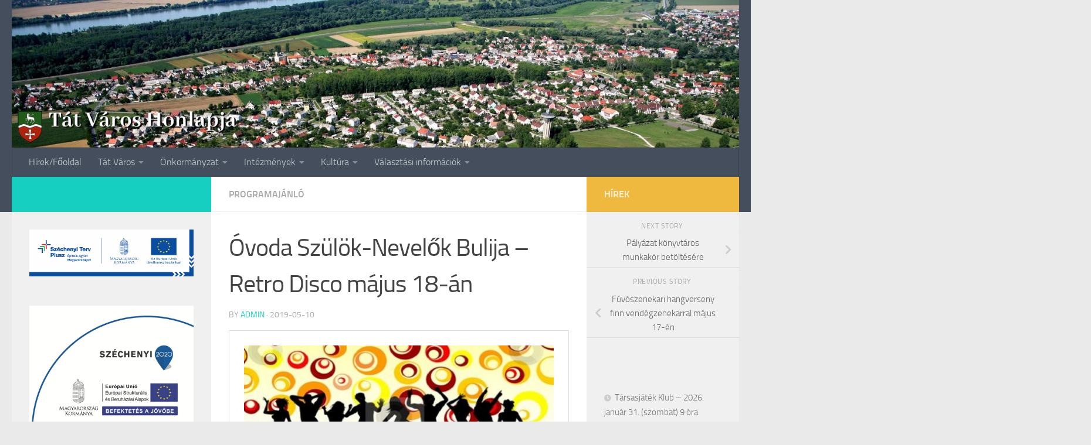

--- FILE ---
content_type: text/html; charset=UTF-8
request_url: https://tat.hu/ovoda-szulok-nevelok-bulija-retro-disco-majus-18-an/
body_size: 19832
content:
<!DOCTYPE html>
<html class="no-js" lang="hu">
<head>
  <meta charset="UTF-8">
  <meta name="viewport" content="width=device-width, initial-scale=1.0">
  <link rel="profile" href="https://gmpg.org/xfn/11" />
  <link rel="pingback" href="https://tat.hu/xmlrpc.php">

  <title>Óvoda Szülök-Nevelők Bulija – Retro Disco május 18-án &#8211; Tát Város Honlapja</title>
<meta name='robots' content='max-image-preview:large' />
<script>document.documentElement.className = document.documentElement.className.replace("no-js","js");</script>
<link rel="alternate" type="application/rss+xml" title="Tát Város Honlapja &raquo; hírcsatorna" href="https://tat.hu/feed/" />
<link rel="alternate" type="application/rss+xml" title="Tát Város Honlapja &raquo; hozzászólás hírcsatorna" href="https://tat.hu/comments/feed/" />
<link rel="alternate" type="application/rss+xml" title="Tát Város Honlapja &raquo; Óvoda Szülök-Nevelők Bulija – Retro Disco május 18-án hozzászólás hírcsatorna" href="https://tat.hu/ovoda-szulok-nevelok-bulija-retro-disco-majus-18-an/feed/" />
<link rel="alternate" title="oEmbed (JSON)" type="application/json+oembed" href="https://tat.hu/wp-json/oembed/1.0/embed?url=https%3A%2F%2Ftat.hu%2Fovoda-szulok-nevelok-bulija-retro-disco-majus-18-an%2F" />
<link rel="alternate" title="oEmbed (XML)" type="text/xml+oembed" href="https://tat.hu/wp-json/oembed/1.0/embed?url=https%3A%2F%2Ftat.hu%2Fovoda-szulok-nevelok-bulija-retro-disco-majus-18-an%2F&#038;format=xml" />
<style id='wp-img-auto-sizes-contain-inline-css'>
img:is([sizes=auto i],[sizes^="auto," i]){contain-intrinsic-size:3000px 1500px}
/*# sourceURL=wp-img-auto-sizes-contain-inline-css */
</style>
<link rel='stylesheet' id='responsive-slider-css' href='https://tat.hu/wp-content/plugins/responsive-slider/css/responsive-slider.css?ver=0.1' media='all' />
<style id='wp-emoji-styles-inline-css'>

	img.wp-smiley, img.emoji {
		display: inline !important;
		border: none !important;
		box-shadow: none !important;
		height: 1em !important;
		width: 1em !important;
		margin: 0 0.07em !important;
		vertical-align: -0.1em !important;
		background: none !important;
		padding: 0 !important;
	}
/*# sourceURL=wp-emoji-styles-inline-css */
</style>
<style id='wp-block-library-inline-css'>
:root{--wp-block-synced-color:#7a00df;--wp-block-synced-color--rgb:122,0,223;--wp-bound-block-color:var(--wp-block-synced-color);--wp-editor-canvas-background:#ddd;--wp-admin-theme-color:#007cba;--wp-admin-theme-color--rgb:0,124,186;--wp-admin-theme-color-darker-10:#006ba1;--wp-admin-theme-color-darker-10--rgb:0,107,160.5;--wp-admin-theme-color-darker-20:#005a87;--wp-admin-theme-color-darker-20--rgb:0,90,135;--wp-admin-border-width-focus:2px}@media (min-resolution:192dpi){:root{--wp-admin-border-width-focus:1.5px}}.wp-element-button{cursor:pointer}:root .has-very-light-gray-background-color{background-color:#eee}:root .has-very-dark-gray-background-color{background-color:#313131}:root .has-very-light-gray-color{color:#eee}:root .has-very-dark-gray-color{color:#313131}:root .has-vivid-green-cyan-to-vivid-cyan-blue-gradient-background{background:linear-gradient(135deg,#00d084,#0693e3)}:root .has-purple-crush-gradient-background{background:linear-gradient(135deg,#34e2e4,#4721fb 50%,#ab1dfe)}:root .has-hazy-dawn-gradient-background{background:linear-gradient(135deg,#faaca8,#dad0ec)}:root .has-subdued-olive-gradient-background{background:linear-gradient(135deg,#fafae1,#67a671)}:root .has-atomic-cream-gradient-background{background:linear-gradient(135deg,#fdd79a,#004a59)}:root .has-nightshade-gradient-background{background:linear-gradient(135deg,#330968,#31cdcf)}:root .has-midnight-gradient-background{background:linear-gradient(135deg,#020381,#2874fc)}:root{--wp--preset--font-size--normal:16px;--wp--preset--font-size--huge:42px}.has-regular-font-size{font-size:1em}.has-larger-font-size{font-size:2.625em}.has-normal-font-size{font-size:var(--wp--preset--font-size--normal)}.has-huge-font-size{font-size:var(--wp--preset--font-size--huge)}.has-text-align-center{text-align:center}.has-text-align-left{text-align:left}.has-text-align-right{text-align:right}.has-fit-text{white-space:nowrap!important}#end-resizable-editor-section{display:none}.aligncenter{clear:both}.items-justified-left{justify-content:flex-start}.items-justified-center{justify-content:center}.items-justified-right{justify-content:flex-end}.items-justified-space-between{justify-content:space-between}.screen-reader-text{border:0;clip-path:inset(50%);height:1px;margin:-1px;overflow:hidden;padding:0;position:absolute;width:1px;word-wrap:normal!important}.screen-reader-text:focus{background-color:#ddd;clip-path:none;color:#444;display:block;font-size:1em;height:auto;left:5px;line-height:normal;padding:15px 23px 14px;text-decoration:none;top:5px;width:auto;z-index:100000}html :where(.has-border-color){border-style:solid}html :where([style*=border-top-color]){border-top-style:solid}html :where([style*=border-right-color]){border-right-style:solid}html :where([style*=border-bottom-color]){border-bottom-style:solid}html :where([style*=border-left-color]){border-left-style:solid}html :where([style*=border-width]){border-style:solid}html :where([style*=border-top-width]){border-top-style:solid}html :where([style*=border-right-width]){border-right-style:solid}html :where([style*=border-bottom-width]){border-bottom-style:solid}html :where([style*=border-left-width]){border-left-style:solid}html :where(img[class*=wp-image-]){height:auto;max-width:100%}:where(figure){margin:0 0 1em}html :where(.is-position-sticky){--wp-admin--admin-bar--position-offset:var(--wp-admin--admin-bar--height,0px)}@media screen and (max-width:600px){html :where(.is-position-sticky){--wp-admin--admin-bar--position-offset:0px}}

/*# sourceURL=wp-block-library-inline-css */
</style><style id='wp-block-image-inline-css'>
.wp-block-image>a,.wp-block-image>figure>a{display:inline-block}.wp-block-image img{box-sizing:border-box;height:auto;max-width:100%;vertical-align:bottom}@media not (prefers-reduced-motion){.wp-block-image img.hide{visibility:hidden}.wp-block-image img.show{animation:show-content-image .4s}}.wp-block-image[style*=border-radius] img,.wp-block-image[style*=border-radius]>a{border-radius:inherit}.wp-block-image.has-custom-border img{box-sizing:border-box}.wp-block-image.aligncenter{text-align:center}.wp-block-image.alignfull>a,.wp-block-image.alignwide>a{width:100%}.wp-block-image.alignfull img,.wp-block-image.alignwide img{height:auto;width:100%}.wp-block-image .aligncenter,.wp-block-image .alignleft,.wp-block-image .alignright,.wp-block-image.aligncenter,.wp-block-image.alignleft,.wp-block-image.alignright{display:table}.wp-block-image .aligncenter>figcaption,.wp-block-image .alignleft>figcaption,.wp-block-image .alignright>figcaption,.wp-block-image.aligncenter>figcaption,.wp-block-image.alignleft>figcaption,.wp-block-image.alignright>figcaption{caption-side:bottom;display:table-caption}.wp-block-image .alignleft{float:left;margin:.5em 1em .5em 0}.wp-block-image .alignright{float:right;margin:.5em 0 .5em 1em}.wp-block-image .aligncenter{margin-left:auto;margin-right:auto}.wp-block-image :where(figcaption){margin-bottom:1em;margin-top:.5em}.wp-block-image.is-style-circle-mask img{border-radius:9999px}@supports ((-webkit-mask-image:none) or (mask-image:none)) or (-webkit-mask-image:none){.wp-block-image.is-style-circle-mask img{border-radius:0;-webkit-mask-image:url('data:image/svg+xml;utf8,<svg viewBox="0 0 100 100" xmlns="http://www.w3.org/2000/svg"><circle cx="50" cy="50" r="50"/></svg>');mask-image:url('data:image/svg+xml;utf8,<svg viewBox="0 0 100 100" xmlns="http://www.w3.org/2000/svg"><circle cx="50" cy="50" r="50"/></svg>');mask-mode:alpha;-webkit-mask-position:center;mask-position:center;-webkit-mask-repeat:no-repeat;mask-repeat:no-repeat;-webkit-mask-size:contain;mask-size:contain}}:root :where(.wp-block-image.is-style-rounded img,.wp-block-image .is-style-rounded img){border-radius:9999px}.wp-block-image figure{margin:0}.wp-lightbox-container{display:flex;flex-direction:column;position:relative}.wp-lightbox-container img{cursor:zoom-in}.wp-lightbox-container img:hover+button{opacity:1}.wp-lightbox-container button{align-items:center;backdrop-filter:blur(16px) saturate(180%);background-color:#5a5a5a40;border:none;border-radius:4px;cursor:zoom-in;display:flex;height:20px;justify-content:center;opacity:0;padding:0;position:absolute;right:16px;text-align:center;top:16px;width:20px;z-index:100}@media not (prefers-reduced-motion){.wp-lightbox-container button{transition:opacity .2s ease}}.wp-lightbox-container button:focus-visible{outline:3px auto #5a5a5a40;outline:3px auto -webkit-focus-ring-color;outline-offset:3px}.wp-lightbox-container button:hover{cursor:pointer;opacity:1}.wp-lightbox-container button:focus{opacity:1}.wp-lightbox-container button:focus,.wp-lightbox-container button:hover,.wp-lightbox-container button:not(:hover):not(:active):not(.has-background){background-color:#5a5a5a40;border:none}.wp-lightbox-overlay{box-sizing:border-box;cursor:zoom-out;height:100vh;left:0;overflow:hidden;position:fixed;top:0;visibility:hidden;width:100%;z-index:100000}.wp-lightbox-overlay .close-button{align-items:center;cursor:pointer;display:flex;justify-content:center;min-height:40px;min-width:40px;padding:0;position:absolute;right:calc(env(safe-area-inset-right) + 16px);top:calc(env(safe-area-inset-top) + 16px);z-index:5000000}.wp-lightbox-overlay .close-button:focus,.wp-lightbox-overlay .close-button:hover,.wp-lightbox-overlay .close-button:not(:hover):not(:active):not(.has-background){background:none;border:none}.wp-lightbox-overlay .lightbox-image-container{height:var(--wp--lightbox-container-height);left:50%;overflow:hidden;position:absolute;top:50%;transform:translate(-50%,-50%);transform-origin:top left;width:var(--wp--lightbox-container-width);z-index:9999999999}.wp-lightbox-overlay .wp-block-image{align-items:center;box-sizing:border-box;display:flex;height:100%;justify-content:center;margin:0;position:relative;transform-origin:0 0;width:100%;z-index:3000000}.wp-lightbox-overlay .wp-block-image img{height:var(--wp--lightbox-image-height);min-height:var(--wp--lightbox-image-height);min-width:var(--wp--lightbox-image-width);width:var(--wp--lightbox-image-width)}.wp-lightbox-overlay .wp-block-image figcaption{display:none}.wp-lightbox-overlay button{background:none;border:none}.wp-lightbox-overlay .scrim{background-color:#fff;height:100%;opacity:.9;position:absolute;width:100%;z-index:2000000}.wp-lightbox-overlay.active{visibility:visible}@media not (prefers-reduced-motion){.wp-lightbox-overlay.active{animation:turn-on-visibility .25s both}.wp-lightbox-overlay.active img{animation:turn-on-visibility .35s both}.wp-lightbox-overlay.show-closing-animation:not(.active){animation:turn-off-visibility .35s both}.wp-lightbox-overlay.show-closing-animation:not(.active) img{animation:turn-off-visibility .25s both}.wp-lightbox-overlay.zoom.active{animation:none;opacity:1;visibility:visible}.wp-lightbox-overlay.zoom.active .lightbox-image-container{animation:lightbox-zoom-in .4s}.wp-lightbox-overlay.zoom.active .lightbox-image-container img{animation:none}.wp-lightbox-overlay.zoom.active .scrim{animation:turn-on-visibility .4s forwards}.wp-lightbox-overlay.zoom.show-closing-animation:not(.active){animation:none}.wp-lightbox-overlay.zoom.show-closing-animation:not(.active) .lightbox-image-container{animation:lightbox-zoom-out .4s}.wp-lightbox-overlay.zoom.show-closing-animation:not(.active) .lightbox-image-container img{animation:none}.wp-lightbox-overlay.zoom.show-closing-animation:not(.active) .scrim{animation:turn-off-visibility .4s forwards}}@keyframes show-content-image{0%{visibility:hidden}99%{visibility:hidden}to{visibility:visible}}@keyframes turn-on-visibility{0%{opacity:0}to{opacity:1}}@keyframes turn-off-visibility{0%{opacity:1;visibility:visible}99%{opacity:0;visibility:visible}to{opacity:0;visibility:hidden}}@keyframes lightbox-zoom-in{0%{transform:translate(calc((-100vw + var(--wp--lightbox-scrollbar-width))/2 + var(--wp--lightbox-initial-left-position)),calc(-50vh + var(--wp--lightbox-initial-top-position))) scale(var(--wp--lightbox-scale))}to{transform:translate(-50%,-50%) scale(1)}}@keyframes lightbox-zoom-out{0%{transform:translate(-50%,-50%) scale(1);visibility:visible}99%{visibility:visible}to{transform:translate(calc((-100vw + var(--wp--lightbox-scrollbar-width))/2 + var(--wp--lightbox-initial-left-position)),calc(-50vh + var(--wp--lightbox-initial-top-position))) scale(var(--wp--lightbox-scale));visibility:hidden}}
/*# sourceURL=https://tat.hu/wp-includes/blocks/image/style.min.css */
</style>
<style id='wp-block-latest-posts-inline-css'>
.wp-block-latest-posts{box-sizing:border-box}.wp-block-latest-posts.alignleft{margin-right:2em}.wp-block-latest-posts.alignright{margin-left:2em}.wp-block-latest-posts.wp-block-latest-posts__list{list-style:none}.wp-block-latest-posts.wp-block-latest-posts__list li{clear:both;overflow-wrap:break-word}.wp-block-latest-posts.is-grid{display:flex;flex-wrap:wrap}.wp-block-latest-posts.is-grid li{margin:0 1.25em 1.25em 0;width:100%}@media (min-width:600px){.wp-block-latest-posts.columns-2 li{width:calc(50% - .625em)}.wp-block-latest-posts.columns-2 li:nth-child(2n){margin-right:0}.wp-block-latest-posts.columns-3 li{width:calc(33.33333% - .83333em)}.wp-block-latest-posts.columns-3 li:nth-child(3n){margin-right:0}.wp-block-latest-posts.columns-4 li{width:calc(25% - .9375em)}.wp-block-latest-posts.columns-4 li:nth-child(4n){margin-right:0}.wp-block-latest-posts.columns-5 li{width:calc(20% - 1em)}.wp-block-latest-posts.columns-5 li:nth-child(5n){margin-right:0}.wp-block-latest-posts.columns-6 li{width:calc(16.66667% - 1.04167em)}.wp-block-latest-posts.columns-6 li:nth-child(6n){margin-right:0}}:root :where(.wp-block-latest-posts.is-grid){padding:0}:root :where(.wp-block-latest-posts.wp-block-latest-posts__list){padding-left:0}.wp-block-latest-posts__post-author,.wp-block-latest-posts__post-date{display:block;font-size:.8125em}.wp-block-latest-posts__post-excerpt,.wp-block-latest-posts__post-full-content{margin-bottom:1em;margin-top:.5em}.wp-block-latest-posts__featured-image a{display:inline-block}.wp-block-latest-posts__featured-image img{height:auto;max-width:100%;width:auto}.wp-block-latest-posts__featured-image.alignleft{float:left;margin-right:1em}.wp-block-latest-posts__featured-image.alignright{float:right;margin-left:1em}.wp-block-latest-posts__featured-image.aligncenter{margin-bottom:1em;text-align:center}
/*# sourceURL=https://tat.hu/wp-includes/blocks/latest-posts/style.min.css */
</style>
<style id='wp-block-list-inline-css'>
ol,ul{box-sizing:border-box}:root :where(.wp-block-list.has-background){padding:1.25em 2.375em}
/*# sourceURL=https://tat.hu/wp-includes/blocks/list/style.min.css */
</style>
<style id='wp-block-search-inline-css'>
.wp-block-search__button{margin-left:10px;word-break:normal}.wp-block-search__button.has-icon{line-height:0}.wp-block-search__button svg{height:1.25em;min-height:24px;min-width:24px;width:1.25em;fill:currentColor;vertical-align:text-bottom}:where(.wp-block-search__button){border:1px solid #ccc;padding:6px 10px}.wp-block-search__inside-wrapper{display:flex;flex:auto;flex-wrap:nowrap;max-width:100%}.wp-block-search__label{width:100%}.wp-block-search.wp-block-search__button-only .wp-block-search__button{box-sizing:border-box;display:flex;flex-shrink:0;justify-content:center;margin-left:0;max-width:100%}.wp-block-search.wp-block-search__button-only .wp-block-search__inside-wrapper{min-width:0!important;transition-property:width}.wp-block-search.wp-block-search__button-only .wp-block-search__input{flex-basis:100%;transition-duration:.3s}.wp-block-search.wp-block-search__button-only.wp-block-search__searchfield-hidden,.wp-block-search.wp-block-search__button-only.wp-block-search__searchfield-hidden .wp-block-search__inside-wrapper{overflow:hidden}.wp-block-search.wp-block-search__button-only.wp-block-search__searchfield-hidden .wp-block-search__input{border-left-width:0!important;border-right-width:0!important;flex-basis:0;flex-grow:0;margin:0;min-width:0!important;padding-left:0!important;padding-right:0!important;width:0!important}:where(.wp-block-search__input){appearance:none;border:1px solid #949494;flex-grow:1;font-family:inherit;font-size:inherit;font-style:inherit;font-weight:inherit;letter-spacing:inherit;line-height:inherit;margin-left:0;margin-right:0;min-width:3rem;padding:8px;text-decoration:unset!important;text-transform:inherit}:where(.wp-block-search__button-inside .wp-block-search__inside-wrapper){background-color:#fff;border:1px solid #949494;box-sizing:border-box;padding:4px}:where(.wp-block-search__button-inside .wp-block-search__inside-wrapper) .wp-block-search__input{border:none;border-radius:0;padding:0 4px}:where(.wp-block-search__button-inside .wp-block-search__inside-wrapper) .wp-block-search__input:focus{outline:none}:where(.wp-block-search__button-inside .wp-block-search__inside-wrapper) :where(.wp-block-search__button){padding:4px 8px}.wp-block-search.aligncenter .wp-block-search__inside-wrapper{margin:auto}.wp-block[data-align=right] .wp-block-search.wp-block-search__button-only .wp-block-search__inside-wrapper{float:right}
/*# sourceURL=https://tat.hu/wp-includes/blocks/search/style.min.css */
</style>
<style id='global-styles-inline-css'>
:root{--wp--preset--aspect-ratio--square: 1;--wp--preset--aspect-ratio--4-3: 4/3;--wp--preset--aspect-ratio--3-4: 3/4;--wp--preset--aspect-ratio--3-2: 3/2;--wp--preset--aspect-ratio--2-3: 2/3;--wp--preset--aspect-ratio--16-9: 16/9;--wp--preset--aspect-ratio--9-16: 9/16;--wp--preset--color--black: #000000;--wp--preset--color--cyan-bluish-gray: #abb8c3;--wp--preset--color--white: #ffffff;--wp--preset--color--pale-pink: #f78da7;--wp--preset--color--vivid-red: #cf2e2e;--wp--preset--color--luminous-vivid-orange: #ff6900;--wp--preset--color--luminous-vivid-amber: #fcb900;--wp--preset--color--light-green-cyan: #7bdcb5;--wp--preset--color--vivid-green-cyan: #00d084;--wp--preset--color--pale-cyan-blue: #8ed1fc;--wp--preset--color--vivid-cyan-blue: #0693e3;--wp--preset--color--vivid-purple: #9b51e0;--wp--preset--gradient--vivid-cyan-blue-to-vivid-purple: linear-gradient(135deg,rgb(6,147,227) 0%,rgb(155,81,224) 100%);--wp--preset--gradient--light-green-cyan-to-vivid-green-cyan: linear-gradient(135deg,rgb(122,220,180) 0%,rgb(0,208,130) 100%);--wp--preset--gradient--luminous-vivid-amber-to-luminous-vivid-orange: linear-gradient(135deg,rgb(252,185,0) 0%,rgb(255,105,0) 100%);--wp--preset--gradient--luminous-vivid-orange-to-vivid-red: linear-gradient(135deg,rgb(255,105,0) 0%,rgb(207,46,46) 100%);--wp--preset--gradient--very-light-gray-to-cyan-bluish-gray: linear-gradient(135deg,rgb(238,238,238) 0%,rgb(169,184,195) 100%);--wp--preset--gradient--cool-to-warm-spectrum: linear-gradient(135deg,rgb(74,234,220) 0%,rgb(151,120,209) 20%,rgb(207,42,186) 40%,rgb(238,44,130) 60%,rgb(251,105,98) 80%,rgb(254,248,76) 100%);--wp--preset--gradient--blush-light-purple: linear-gradient(135deg,rgb(255,206,236) 0%,rgb(152,150,240) 100%);--wp--preset--gradient--blush-bordeaux: linear-gradient(135deg,rgb(254,205,165) 0%,rgb(254,45,45) 50%,rgb(107,0,62) 100%);--wp--preset--gradient--luminous-dusk: linear-gradient(135deg,rgb(255,203,112) 0%,rgb(199,81,192) 50%,rgb(65,88,208) 100%);--wp--preset--gradient--pale-ocean: linear-gradient(135deg,rgb(255,245,203) 0%,rgb(182,227,212) 50%,rgb(51,167,181) 100%);--wp--preset--gradient--electric-grass: linear-gradient(135deg,rgb(202,248,128) 0%,rgb(113,206,126) 100%);--wp--preset--gradient--midnight: linear-gradient(135deg,rgb(2,3,129) 0%,rgb(40,116,252) 100%);--wp--preset--font-size--small: 13px;--wp--preset--font-size--medium: 20px;--wp--preset--font-size--large: 36px;--wp--preset--font-size--x-large: 42px;--wp--preset--spacing--20: 0.44rem;--wp--preset--spacing--30: 0.67rem;--wp--preset--spacing--40: 1rem;--wp--preset--spacing--50: 1.5rem;--wp--preset--spacing--60: 2.25rem;--wp--preset--spacing--70: 3.38rem;--wp--preset--spacing--80: 5.06rem;--wp--preset--shadow--natural: 6px 6px 9px rgba(0, 0, 0, 0.2);--wp--preset--shadow--deep: 12px 12px 50px rgba(0, 0, 0, 0.4);--wp--preset--shadow--sharp: 6px 6px 0px rgba(0, 0, 0, 0.2);--wp--preset--shadow--outlined: 6px 6px 0px -3px rgb(255, 255, 255), 6px 6px rgb(0, 0, 0);--wp--preset--shadow--crisp: 6px 6px 0px rgb(0, 0, 0);}:where(.is-layout-flex){gap: 0.5em;}:where(.is-layout-grid){gap: 0.5em;}body .is-layout-flex{display: flex;}.is-layout-flex{flex-wrap: wrap;align-items: center;}.is-layout-flex > :is(*, div){margin: 0;}body .is-layout-grid{display: grid;}.is-layout-grid > :is(*, div){margin: 0;}:where(.wp-block-columns.is-layout-flex){gap: 2em;}:where(.wp-block-columns.is-layout-grid){gap: 2em;}:where(.wp-block-post-template.is-layout-flex){gap: 1.25em;}:where(.wp-block-post-template.is-layout-grid){gap: 1.25em;}.has-black-color{color: var(--wp--preset--color--black) !important;}.has-cyan-bluish-gray-color{color: var(--wp--preset--color--cyan-bluish-gray) !important;}.has-white-color{color: var(--wp--preset--color--white) !important;}.has-pale-pink-color{color: var(--wp--preset--color--pale-pink) !important;}.has-vivid-red-color{color: var(--wp--preset--color--vivid-red) !important;}.has-luminous-vivid-orange-color{color: var(--wp--preset--color--luminous-vivid-orange) !important;}.has-luminous-vivid-amber-color{color: var(--wp--preset--color--luminous-vivid-amber) !important;}.has-light-green-cyan-color{color: var(--wp--preset--color--light-green-cyan) !important;}.has-vivid-green-cyan-color{color: var(--wp--preset--color--vivid-green-cyan) !important;}.has-pale-cyan-blue-color{color: var(--wp--preset--color--pale-cyan-blue) !important;}.has-vivid-cyan-blue-color{color: var(--wp--preset--color--vivid-cyan-blue) !important;}.has-vivid-purple-color{color: var(--wp--preset--color--vivid-purple) !important;}.has-black-background-color{background-color: var(--wp--preset--color--black) !important;}.has-cyan-bluish-gray-background-color{background-color: var(--wp--preset--color--cyan-bluish-gray) !important;}.has-white-background-color{background-color: var(--wp--preset--color--white) !important;}.has-pale-pink-background-color{background-color: var(--wp--preset--color--pale-pink) !important;}.has-vivid-red-background-color{background-color: var(--wp--preset--color--vivid-red) !important;}.has-luminous-vivid-orange-background-color{background-color: var(--wp--preset--color--luminous-vivid-orange) !important;}.has-luminous-vivid-amber-background-color{background-color: var(--wp--preset--color--luminous-vivid-amber) !important;}.has-light-green-cyan-background-color{background-color: var(--wp--preset--color--light-green-cyan) !important;}.has-vivid-green-cyan-background-color{background-color: var(--wp--preset--color--vivid-green-cyan) !important;}.has-pale-cyan-blue-background-color{background-color: var(--wp--preset--color--pale-cyan-blue) !important;}.has-vivid-cyan-blue-background-color{background-color: var(--wp--preset--color--vivid-cyan-blue) !important;}.has-vivid-purple-background-color{background-color: var(--wp--preset--color--vivid-purple) !important;}.has-black-border-color{border-color: var(--wp--preset--color--black) !important;}.has-cyan-bluish-gray-border-color{border-color: var(--wp--preset--color--cyan-bluish-gray) !important;}.has-white-border-color{border-color: var(--wp--preset--color--white) !important;}.has-pale-pink-border-color{border-color: var(--wp--preset--color--pale-pink) !important;}.has-vivid-red-border-color{border-color: var(--wp--preset--color--vivid-red) !important;}.has-luminous-vivid-orange-border-color{border-color: var(--wp--preset--color--luminous-vivid-orange) !important;}.has-luminous-vivid-amber-border-color{border-color: var(--wp--preset--color--luminous-vivid-amber) !important;}.has-light-green-cyan-border-color{border-color: var(--wp--preset--color--light-green-cyan) !important;}.has-vivid-green-cyan-border-color{border-color: var(--wp--preset--color--vivid-green-cyan) !important;}.has-pale-cyan-blue-border-color{border-color: var(--wp--preset--color--pale-cyan-blue) !important;}.has-vivid-cyan-blue-border-color{border-color: var(--wp--preset--color--vivid-cyan-blue) !important;}.has-vivid-purple-border-color{border-color: var(--wp--preset--color--vivid-purple) !important;}.has-vivid-cyan-blue-to-vivid-purple-gradient-background{background: var(--wp--preset--gradient--vivid-cyan-blue-to-vivid-purple) !important;}.has-light-green-cyan-to-vivid-green-cyan-gradient-background{background: var(--wp--preset--gradient--light-green-cyan-to-vivid-green-cyan) !important;}.has-luminous-vivid-amber-to-luminous-vivid-orange-gradient-background{background: var(--wp--preset--gradient--luminous-vivid-amber-to-luminous-vivid-orange) !important;}.has-luminous-vivid-orange-to-vivid-red-gradient-background{background: var(--wp--preset--gradient--luminous-vivid-orange-to-vivid-red) !important;}.has-very-light-gray-to-cyan-bluish-gray-gradient-background{background: var(--wp--preset--gradient--very-light-gray-to-cyan-bluish-gray) !important;}.has-cool-to-warm-spectrum-gradient-background{background: var(--wp--preset--gradient--cool-to-warm-spectrum) !important;}.has-blush-light-purple-gradient-background{background: var(--wp--preset--gradient--blush-light-purple) !important;}.has-blush-bordeaux-gradient-background{background: var(--wp--preset--gradient--blush-bordeaux) !important;}.has-luminous-dusk-gradient-background{background: var(--wp--preset--gradient--luminous-dusk) !important;}.has-pale-ocean-gradient-background{background: var(--wp--preset--gradient--pale-ocean) !important;}.has-electric-grass-gradient-background{background: var(--wp--preset--gradient--electric-grass) !important;}.has-midnight-gradient-background{background: var(--wp--preset--gradient--midnight) !important;}.has-small-font-size{font-size: var(--wp--preset--font-size--small) !important;}.has-medium-font-size{font-size: var(--wp--preset--font-size--medium) !important;}.has-large-font-size{font-size: var(--wp--preset--font-size--large) !important;}.has-x-large-font-size{font-size: var(--wp--preset--font-size--x-large) !important;}
/*# sourceURL=global-styles-inline-css */
</style>
<style id='core-block-supports-duotone-inline-css'>
.wp-duotone-unset-1.wp-block-image img, .wp-duotone-unset-1.wp-block-image .components-placeholder{filter:unset;}
/*# sourceURL=core-block-supports-duotone-inline-css */
</style>

<style id='classic-theme-styles-inline-css'>
/*! This file is auto-generated */
.wp-block-button__link{color:#fff;background-color:#32373c;border-radius:9999px;box-shadow:none;text-decoration:none;padding:calc(.667em + 2px) calc(1.333em + 2px);font-size:1.125em}.wp-block-file__button{background:#32373c;color:#fff;text-decoration:none}
/*# sourceURL=/wp-includes/css/classic-themes.min.css */
</style>
<link rel='stylesheet' id='hueman-main-style-css' href='https://tat.hu/wp-content/themes/hueman/assets/front/css/main.min.css?ver=3.7.27' media='all' />
<style id='hueman-main-style-inline-css'>
body { font-size:1.00rem; }@media only screen and (min-width: 720px) {
        .nav > li { font-size:1.00rem; }
      }.is-scrolled #header #nav-mobile { background-color: #454e5c; background-color: rgba(69,78,92,0.90) }body { background-color: #eaeaea; }
/*# sourceURL=hueman-main-style-inline-css */
</style>
<link rel='stylesheet' id='hueman-font-awesome-css' href='https://tat.hu/wp-content/themes/hueman/assets/front/css/font-awesome.min.css?ver=3.7.27' media='all' />
<script src="https://tat.hu/wp-includes/js/jquery/jquery.min.js?ver=3.7.1" id="jquery-core-js"></script>
<script src="https://tat.hu/wp-includes/js/jquery/jquery-migrate.min.js?ver=3.4.1" id="jquery-migrate-js"></script>
<link rel="https://api.w.org/" href="https://tat.hu/wp-json/" /><link rel="alternate" title="JSON" type="application/json" href="https://tat.hu/wp-json/wp/v2/posts/6998" /><link rel="EditURI" type="application/rsd+xml" title="RSD" href="https://tat.hu/xmlrpc.php?rsd" />
<meta name="generator" content="WordPress 6.9" />
<link rel="canonical" href="https://tat.hu/ovoda-szulok-nevelok-bulija-retro-disco-majus-18-an/" />
<link rel='shortlink' href='https://tat.hu/?p=6998' />
    <link rel="preload" as="font" type="font/woff2" href="https://tat.hu/wp-content/themes/hueman/assets/front/webfonts/fa-brands-400.woff2?v=5.15.2" crossorigin="anonymous"/>
    <link rel="preload" as="font" type="font/woff2" href="https://tat.hu/wp-content/themes/hueman/assets/front/webfonts/fa-regular-400.woff2?v=5.15.2" crossorigin="anonymous"/>
    <link rel="preload" as="font" type="font/woff2" href="https://tat.hu/wp-content/themes/hueman/assets/front/webfonts/fa-solid-900.woff2?v=5.15.2" crossorigin="anonymous"/>
  <link rel="preload" as="font" type="font/woff" href="https://tat.hu/wp-content/themes/hueman/assets/front/fonts/titillium-light-webfont.woff" crossorigin="anonymous"/>
<link rel="preload" as="font" type="font/woff" href="https://tat.hu/wp-content/themes/hueman/assets/front/fonts/titillium-lightitalic-webfont.woff" crossorigin="anonymous"/>
<link rel="preload" as="font" type="font/woff" href="https://tat.hu/wp-content/themes/hueman/assets/front/fonts/titillium-regular-webfont.woff" crossorigin="anonymous"/>
<link rel="preload" as="font" type="font/woff" href="https://tat.hu/wp-content/themes/hueman/assets/front/fonts/titillium-regularitalic-webfont.woff" crossorigin="anonymous"/>
<link rel="preload" as="font" type="font/woff" href="https://tat.hu/wp-content/themes/hueman/assets/front/fonts/titillium-semibold-webfont.woff" crossorigin="anonymous"/>
<style>
  /*  base : fonts
/* ------------------------------------ */
body { font-family: "Titillium", Arial, sans-serif; }
@font-face {
  font-family: 'Titillium';
  src: url('https://tat.hu/wp-content/themes/hueman/assets/front/fonts/titillium-light-webfont.eot');
  src: url('https://tat.hu/wp-content/themes/hueman/assets/front/fonts/titillium-light-webfont.svg#titillium-light-webfont') format('svg'),
     url('https://tat.hu/wp-content/themes/hueman/assets/front/fonts/titillium-light-webfont.eot?#iefix') format('embedded-opentype'),
     url('https://tat.hu/wp-content/themes/hueman/assets/front/fonts/titillium-light-webfont.woff') format('woff'),
     url('https://tat.hu/wp-content/themes/hueman/assets/front/fonts/titillium-light-webfont.ttf') format('truetype');
  font-weight: 300;
  font-style: normal;
}
@font-face {
  font-family: 'Titillium';
  src: url('https://tat.hu/wp-content/themes/hueman/assets/front/fonts/titillium-lightitalic-webfont.eot');
  src: url('https://tat.hu/wp-content/themes/hueman/assets/front/fonts/titillium-lightitalic-webfont.svg#titillium-lightitalic-webfont') format('svg'),
     url('https://tat.hu/wp-content/themes/hueman/assets/front/fonts/titillium-lightitalic-webfont.eot?#iefix') format('embedded-opentype'),
     url('https://tat.hu/wp-content/themes/hueman/assets/front/fonts/titillium-lightitalic-webfont.woff') format('woff'),
     url('https://tat.hu/wp-content/themes/hueman/assets/front/fonts/titillium-lightitalic-webfont.ttf') format('truetype');
  font-weight: 300;
  font-style: italic;
}
@font-face {
  font-family: 'Titillium';
  src: url('https://tat.hu/wp-content/themes/hueman/assets/front/fonts/titillium-regular-webfont.eot');
  src: url('https://tat.hu/wp-content/themes/hueman/assets/front/fonts/titillium-regular-webfont.svg#titillium-regular-webfont') format('svg'),
     url('https://tat.hu/wp-content/themes/hueman/assets/front/fonts/titillium-regular-webfont.eot?#iefix') format('embedded-opentype'),
     url('https://tat.hu/wp-content/themes/hueman/assets/front/fonts/titillium-regular-webfont.woff') format('woff'),
     url('https://tat.hu/wp-content/themes/hueman/assets/front/fonts/titillium-regular-webfont.ttf') format('truetype');
  font-weight: 400;
  font-style: normal;
}
@font-face {
  font-family: 'Titillium';
  src: url('https://tat.hu/wp-content/themes/hueman/assets/front/fonts/titillium-regularitalic-webfont.eot');
  src: url('https://tat.hu/wp-content/themes/hueman/assets/front/fonts/titillium-regularitalic-webfont.svg#titillium-regular-webfont') format('svg'),
     url('https://tat.hu/wp-content/themes/hueman/assets/front/fonts/titillium-regularitalic-webfont.eot?#iefix') format('embedded-opentype'),
     url('https://tat.hu/wp-content/themes/hueman/assets/front/fonts/titillium-regularitalic-webfont.woff') format('woff'),
     url('https://tat.hu/wp-content/themes/hueman/assets/front/fonts/titillium-regularitalic-webfont.ttf') format('truetype');
  font-weight: 400;
  font-style: italic;
}
@font-face {
    font-family: 'Titillium';
    src: url('https://tat.hu/wp-content/themes/hueman/assets/front/fonts/titillium-semibold-webfont.eot');
    src: url('https://tat.hu/wp-content/themes/hueman/assets/front/fonts/titillium-semibold-webfont.svg#titillium-semibold-webfont') format('svg'),
         url('https://tat.hu/wp-content/themes/hueman/assets/front/fonts/titillium-semibold-webfont.eot?#iefix') format('embedded-opentype'),
         url('https://tat.hu/wp-content/themes/hueman/assets/front/fonts/titillium-semibold-webfont.woff') format('woff'),
         url('https://tat.hu/wp-content/themes/hueman/assets/front/fonts/titillium-semibold-webfont.ttf') format('truetype');
  font-weight: 600;
  font-style: normal;
}
</style>
  <!--[if lt IE 9]>
<script src="https://tat.hu/wp-content/themes/hueman/assets/front/js/ie/html5shiv-printshiv.min.js"></script>
<script src="https://tat.hu/wp-content/themes/hueman/assets/front/js/ie/selectivizr.js"></script>
<![endif]-->
		
<!-- Responsive Select CSS 
================================================================ -->
<style type="text/css" id="responsive-select-css">
.responsiveSelectContainer select.responsiveMenuSelect, select.responsiveMenuSelect{
	display:none;
}

@media (max-width: 480px) {
	.responsiveSelectContainer{
		border:none !important;
		background:none !important;
		box-shadow:none !important;
		height:auto !important;
		max-height:none !important;
		visibility:visible !important;
	}
	.responsiveSelectContainer ul, ul.responsiveSelectFullMenu, #megaMenu ul.megaMenu.responsiveSelectFullMenu{
		display: none !important;
	}
	.responsiveSelectContainer select.responsiveMenuSelect, select.responsiveMenuSelect { 
		display: inline-block; 
		width:100%;
	}
}	
</style>
<!-- end Responsive Select CSS -->

<!-- Responsive Select JS
================================================================ -->
<script type="text/javascript">
jQuery(document).ready( function($){
	$( '.responsiveMenuSelect' ).change(function() {
		var loc = $(this).find( 'option:selected' ).val();
		if( loc != '' && loc != '#' ) window.location = loc;
	});
	//$( '.responsiveMenuSelect' ).val('');
});
</script>
<!-- end Responsive Select JS -->
		
</head>

<body class="wp-singular post-template-default single single-post postid-6998 single-format-standard wp-embed-responsive wp-theme-hueman col-3cm full-width header-desktop-sticky header-mobile-sticky hueman-3-7-27 chrome">
<div id="wrapper">
  <a class="screen-reader-text skip-link" href="#content">Skip to content</a>
  
  <header id="header" class="top-menu-mobile-on one-mobile-menu top_menu header-ads-desktop  topbar-transparent has-header-img">
        <nav class="nav-container group mobile-menu mobile-sticky no-menu-assigned" id="nav-mobile" data-menu-id="header-1">
  <div class="mobile-title-logo-in-header"><p class="site-title">                  <a class="custom-logo-link" href="https://tat.hu/" rel="home" title="Tát Város Honlapja | Home page">Tát Város Honlapja</a>                </p></div>
        
                    <!-- <div class="ham__navbar-toggler collapsed" aria-expanded="false">
          <div class="ham__navbar-span-wrapper">
            <span class="ham-toggler-menu__span"></span>
          </div>
        </div> -->
        <button class="ham__navbar-toggler-two collapsed" title="Menu" aria-expanded="false">
          <span class="ham__navbar-span-wrapper">
            <span class="line line-1"></span>
            <span class="line line-2"></span>
            <span class="line line-3"></span>
          </span>
        </button>
            
      <div class="nav-text"></div>
      <div class="nav-wrap container">
                  <ul class="nav container-inner group mobile-search">
                            <li>
                  <form role="search" method="get" class="search-form" action="https://tat.hu/">
				<label>
					<span class="screen-reader-text">Keresés:</span>
					<input type="search" class="search-field" placeholder="Keresés&hellip;" value="" name="s" />
				</label>
				<input type="submit" class="search-submit" value="Keresés" />
			</form>                </li>
                      </ul>
                <ul id="menu-oldalso-menu-1" class="nav container-inner group responsiveSelectFullMenu"><li class="menu-item menu-item-type-custom menu-item-object-custom menu-item-home menu-item-8389"><a href="https://tat.hu">Hírek/Főoldal</a></li>
<li class="menu-item menu-item-type-custom menu-item-object-custom menu-item-home menu-item-has-children menu-item-8691"><a href="https://tat.hu">Tát Város</a>
<ul class="sub-menu">
	<li class="menu-item menu-item-type-post_type menu-item-object-page menu-item-has-children menu-item-1147"><a href="https://tat.hu/tat-kozseg/telepulesunkrol/">Településünkről</a>
	<ul class="sub-menu">
		<li class="menu-item menu-item-type-post_type menu-item-object-page menu-item-1485"><a href="https://tat.hu/tat-kozseg/a-kozseg-rovid-tortenete/">A település rövid története</a></li>
		<li class="menu-item menu-item-type-post_type menu-item-object-page menu-item-546"><a href="https://tat.hu/tat-kozseg/telepulesunkrol/foldrajz-termeszet/">Földrajz, természet</a></li>
		<li class="menu-item menu-item-type-post_type menu-item-object-page menu-item-547"><a href="https://tat.hu/tat-kozseg/telepulesunkrol/kirandulasok-tat-kornyeken/">Kirándulások Tát környékén</a></li>
		<li class="menu-item menu-item-type-post_type menu-item-object-page menu-item-has-children menu-item-548"><a href="https://tat.hu/tat-kozseg/telepulesunkrol/partnerkapcsolatok/">Partnerkapcsolatok</a>
		<ul class="sub-menu">
			<li class="menu-item menu-item-type-post_type menu-item-object-page menu-item-2214"><a href="https://tat.hu/tat-kozseg/telepulesunkrol/partnerkapcsolatok/buseck-molln-tat/">Buseck-Molln-Tát</a></li>
			<li class="menu-item menu-item-type-post_type menu-item-object-page menu-item-2213"><a href="https://tat.hu/tat-kozseg/telepulesunkrol/partnerkapcsolatok/ebed-tat/">Ebed-Tát</a></li>
			<li class="menu-item menu-item-type-post_type menu-item-object-page menu-item-2212"><a href="https://tat.hu/tat-kozseg/telepulesunkrol/partnerkapcsolatok/kaplony-tat/">Kaplony-Tát</a></li>
		</ul>
</li>
		<li class="menu-item menu-item-type-post_type menu-item-object-page menu-item-2860"><a href="https://tat.hu/tat-varost-bemutato-rovidfilm/">Tát várost bemutató rövidfilm</a></li>
		<li class="menu-item menu-item-type-post_type menu-item-object-page menu-item-7553"><a href="https://tat.hu/tat-kozseg/telepulesunkrol/helyi-ertektar/">Helyi értéktár</a></li>
		<li class="menu-item menu-item-type-post_type menu-item-object-page menu-item-7678"><a href="https://tat.hu/diszpolgaraink/">Díszpolgáraink</a></li>
		<li class="menu-item menu-item-type-post_type menu-item-object-page menu-item-7754"><a href="https://tat.hu/pro-urbe-dijasok/">Pro Urbe díjasok</a></li>
	</ul>
</li>
	<li class="menu-item menu-item-type-post_type menu-item-object-page menu-item-has-children menu-item-1145"><a href="https://tat.hu/?page_id=180">Civil szervezetek</a>
	<ul class="sub-menu">
		<li class="menu-item menu-item-type-post_type menu-item-object-page menu-item-798"><a href="https://tat.hu/tati-helytorteneti-ertekmento-alapitvany/">Táti Helytörténeti Értékmentő Alapítvány</a></li>
		<li class="menu-item menu-item-type-custom menu-item-object-custom menu-item-8678"><a href="http://dunagerecsetatse.hu/dokumentumok/">Duna Gerecse Tát Sportegyesület</a></li>
		<li class="menu-item menu-item-type-custom menu-item-object-custom menu-item-1655"><a target="_blank" href="https://tat-tokod.hu/">Római Katolikus Egyházközség</a></li>
		<li class="menu-item menu-item-type-custom menu-item-object-custom menu-item-1654"><a href="https://tat.hu/tati-horgasz-es-kornyezetvedo-egyesulet">Táti Horgász és Környezetvédő Egyesület</a></li>
		<li class="menu-item menu-item-type-post_type menu-item-object-page menu-item-793"><a href="https://tat.hu/tat-kozseg/civil-szervezetek/tati-vagyonvedelmi-egyesulet-polgarorseg/">Táti Vagyonvédelmi Egyesület (Polgárőrség)</a></li>
		<li class="menu-item menu-item-type-post_type menu-item-object-page menu-item-795"><a href="https://tat.hu/tati-onkentes-tuzolto-egyesulet/">Táti Önkéntes Tűzoltó Egyesület</a></li>
	</ul>
</li>
</ul>
</li>
<li class="menu-item menu-item-type-post_type menu-item-object-page menu-item-has-children menu-item-904"><a href="https://tat.hu/onkormanyzat/">Önkormányzat</a>
<ul class="sub-menu">
	<li class="menu-item menu-item-type-post_type menu-item-object-page menu-item-1695"><a href="https://tat.hu/altalanos-informaciok/">Általános információk</a></li>
	<li class="menu-item menu-item-type-taxonomy menu-item-object-category menu-item-526"><a href="https://tat.hu/category/onkormanyzat/onkormanyzati-felhivasok/">Önkormányzati felhívások</a></li>
	<li class="menu-item menu-item-type-post_type menu-item-object-page menu-item-815"><a href="https://tat.hu/onkormanyzat/hivatal-dolgozoi/">Hivatal dolgozói</a></li>
	<li class="menu-item menu-item-type-post_type menu-item-object-page menu-item-816"><a href="https://tat.hu/onkormanyzat/kepviselotestulet/">Tát Város Önkormányzat Képviselő-testülete</a></li>
	<li class="menu-item menu-item-type-post_type menu-item-object-page menu-item-821"><a href="https://tat.hu/onkormanyzat/ugyfelfogadas/">Ügyfélfogadás</a></li>
	<li class="menu-item menu-item-type-custom menu-item-object-custom menu-item-home menu-item-has-children menu-item-9643"><a href="https://tat.hu">Dokumentumok</a>
	<ul class="sub-menu">
		<li class="menu-item menu-item-type-post_type menu-item-object-page menu-item-10373"><a href="https://tat.hu/kerelmek-nyomtatvanyok/">Kérelmek/Nyomtatványok</a></li>
		<li class="menu-item menu-item-type-post_type menu-item-object-page menu-item-9646"><a href="https://tat.hu/eloterjesztesek/">Előterjesztések</a></li>
		<li class="menu-item menu-item-type-post_type menu-item-object-page menu-item-9650"><a href="https://tat.hu/jegyzokonyvek-es-hatarozatok/">Jegyzőkönyvek és határozatok</a></li>
		<li class="menu-item menu-item-type-post_type menu-item-object-page menu-item-9655"><a href="https://tat.hu/rendeletek2/">Rendeletek</a></li>
		<li class="menu-item menu-item-type-post_type menu-item-object-page menu-item-6066"><a href="https://tat.hu/telepuleskepi-arculati-kezikonyv/">Településképi Arculati Kézikönyv</a></li>
		<li class="menu-item menu-item-type-post_type menu-item-object-page menu-item-5525"><a href="https://tat.hu/integralt-telepulesfejlesztese-strategia/">Integrált Településfejlesztési Stratégia</a></li>
		<li class="menu-item menu-item-type-post_type menu-item-object-page menu-item-7771"><a href="https://tat.hu/telepulesfejlesztesi-es-rendezesi-dokumentumok/">Településfejlesztési- és rendezési dokumentumok</a></li>
	</ul>
</li>
	<li class="menu-item menu-item-type-post_type menu-item-object-page menu-item-817"><a href="https://tat.hu/onkormanyzat/kozbeszerzes/">Közbeszerzés</a></li>
	<li class="menu-item menu-item-type-post_type menu-item-object-page menu-item-813"><a href="https://tat.hu/onkormanyzat/eu-s-beruhazasok/">Uniós projektek 2021-ig</a></li>
	<li class="menu-item menu-item-type-post_type menu-item-object-page menu-item-9911"><a href="https://tat.hu/szechenyi-terv-plusz-unios-projektek-2021-2027/">Uniós projektek 2021-2027</a></li>
	<li class="menu-item menu-item-type-post_type menu-item-object-page menu-item-818"><a href="https://tat.hu/onkormanyzat/nemet-kisebbsegi-onkormanyzat/">Német Kisebbségi Önkormányzat</a></li>
	<li class="menu-item menu-item-type-post_type menu-item-object-page menu-item-550"><a href="https://tat.hu/tat-kozseg/telepulesunkrol/uzletek-kereskedok-listaja/">Üzletek, kereskedők listája</a></li>
	<li class="menu-item menu-item-type-custom menu-item-object-custom menu-item-2398"><a target="_blank" href="https://tat.hu/wp-content/uploads/2013/09/telepnyilvan.pdf">Telepengedély nyilvántartás</a></li>
</ul>
</li>
<li class="menu-item menu-item-type-custom menu-item-object-custom menu-item-home menu-item-has-children menu-item-8690"><a href="https://tat.hu">Intézmények</a>
<ul class="sub-menu">
	<li class="menu-item menu-item-type-custom menu-item-object-custom menu-item-5272"><a target="_blank" href="https://tatiovoda.hu">Napköziotthonos Óvoda</a></li>
	<li class="menu-item menu-item-type-custom menu-item-object-custom menu-item-1741"><a target="_blank" href="https://tatiskola0.webnode.hu">III. Béla Általános Iskola</a></li>
	<li class="menu-item menu-item-type-post_type menu-item-object-page menu-item-has-children menu-item-790"><a href="https://tat.hu/intezmenyek/szent-gyorgy-otthon/">Szent György Otthon</a>
	<ul class="sub-menu">
		<li class="menu-item menu-item-type-post_type menu-item-object-page menu-item-2329"><a href="https://tat.hu/intezmenyek/szent-gyorgy-otthon/intezmenyunk-bemutatasa/">Intézményünk bemutatása</a></li>
		<li class="menu-item menu-item-type-post_type menu-item-object-page menu-item-2328"><a href="https://tat.hu/intezmenyek/szent-gyorgy-otthon/szocialis-ellatasok-kialakulasa-fejlodese-taton/">Szociális ellátások kialakulása, fejlődése Táton</a></li>
		<li class="menu-item menu-item-type-custom menu-item-object-custom menu-item-2335"><a target="_blank" href="https://www.youtube.com/watch?v=koAhsDjTqH4">Intézményünket bemutató rövidfilm</a></li>
	</ul>
</li>
	<li class="menu-item menu-item-type-custom menu-item-object-custom menu-item-9394"><a target="_blank" href="https://tatizenesuli.hu">Lavotta János Zeneiskola</a></li>
	<li class="menu-item menu-item-type-custom menu-item-object-custom menu-item-5894"><a target="_blank" href="https://tatkultur.hu">Kultúrház és Könyvtár, DJP Pont</a></li>
	<li class="menu-item menu-item-type-post_type menu-item-object-page menu-item-has-children menu-item-2150"><a href="https://tat.hu/intezmenyek/egeszsegugyi-halozat/">Egészségügyi hálózat</a>
	<ul class="sub-menu">
		<li class="menu-item menu-item-type-post_type menu-item-object-page menu-item-6837"><a href="https://tat.hu/intezmenyek/egeszsegugyi-halozat/surgossegi-ellatas/">Sürgősségi ellátás</a></li>
		<li class="menu-item menu-item-type-post_type menu-item-object-page menu-item-2148"><a href="https://tat.hu/intezmenyek/egeszsegugyi-halozat/i-szamu-orvosi-korzet/">I. számú orvosi körzet</a></li>
		<li class="menu-item menu-item-type-post_type menu-item-object-page menu-item-2147"><a href="https://tat.hu/intezmenyek/egeszsegugyi-halozat/ii-szamu-orvosi-korzet/">II. számú orvosi körzet</a></li>
		<li class="menu-item menu-item-type-post_type menu-item-object-page menu-item-2146"><a href="https://tat.hu/intezmenyek/egeszsegugyi-halozat/iii-szamu-orvosi-korzet/">III. számú orvosi körzet</a></li>
		<li class="menu-item menu-item-type-post_type menu-item-object-page menu-item-2145"><a href="https://tat.hu/intezmenyek/egeszsegugyi-halozat/gyermekorvosi-korzet/">Gyermekorvosi körzet</a></li>
		<li class="menu-item menu-item-type-post_type menu-item-object-page menu-item-2144"><a href="https://tat.hu/intezmenyek/egeszsegugyi-halozat/vedonoi-korzetek/">Védőnői körzetek</a></li>
		<li class="menu-item menu-item-type-post_type menu-item-object-page menu-item-2143"><a href="https://tat.hu/intezmenyek/egeszsegugyi-halozat/fogorvosi-korzet/">Fogorvosi körzet</a></li>
		<li class="menu-item menu-item-type-post_type menu-item-object-page menu-item-2151"><a href="https://tat.hu/intezmenyek/egeszsegugyi-halozat/patikai-nyitvatartas-ugyelet/">Patikai nyitvatartás, ügyelet</a></li>
	</ul>
</li>
	<li class="menu-item menu-item-type-post_type menu-item-object-page menu-item-8094"><a href="https://tat.hu/intezmenyek/gyermekjoleti-szolgalat/">Gyermekjóléti szolgálat</a></li>
</ul>
</li>
<li class="menu-item menu-item-type-post_type menu-item-object-page menu-item-has-children menu-item-903"><a href="https://tat.hu/kultura/">Kultúra</a>
<ul class="sub-menu">
	<li class="menu-item menu-item-type-custom menu-item-object-custom menu-item-5900"><a href="https://tatkultur.hu/">Programajánló</a></li>
	<li class="menu-item menu-item-type-custom menu-item-object-custom menu-item-6606"><a href="https://tatkultur.hu/eves-esemenynaptar/">Éves eseménynaptár</a></li>
	<li class="menu-item menu-item-type-custom menu-item-object-custom menu-item-5895"><a target="_blank" href="http://tatifuvoszenekar.hu/">Táti Német Nemzetiségi Fúvószenekar</a></li>
	<li class="menu-item menu-item-type-custom menu-item-object-custom menu-item-5896"><a target="_blank" href="https://tatkultur.hu/tati-porcelanbaba-klub/">Táti Porcelánbaba Klub</a></li>
	<li class="menu-item menu-item-type-custom menu-item-object-custom menu-item-5273"><a href="https://tatiferfikorus.ininet.hu">Táti Férfikórus</a></li>
	<li class="menu-item menu-item-type-custom menu-item-object-custom menu-item-5899"><a target="_blank" href="https://tatkultur.hu/tati-nemet-nemzetisegi-asszonykorus/">Táti Német Nemzetiségi Asszonykórus</a></li>
	<li class="menu-item menu-item-type-custom menu-item-object-custom menu-item-5897"><a target="_blank" href="https://tatkultur.hu/tati-mazsorett-es-formacios-tanccsoport/">Táti Mazsorett és Formációs Tánccsoport</a></li>
	<li class="menu-item menu-item-type-custom menu-item-object-custom menu-item-5898"><a target="_blank" href="https://tatkultur.hu/szerdai-festok/">Szerdai Festők</a></li>
	<li class="menu-item menu-item-type-post_type menu-item-object-page menu-item-846"><a href="https://tat.hu/kultura/tati-walzer/">Táti Walzer</a></li>
</ul>
</li>
<li class="menu-item menu-item-type-custom menu-item-object-custom menu-item-home menu-item-has-children menu-item-9780"><a href="https://tat.hu/">Választási információk</a>
<ul class="sub-menu">
	<li class="menu-item menu-item-type-post_type menu-item-object-page menu-item-has-children menu-item-9789"><a href="https://tat.hu/valasztasi-szervek/">Választási szervek</a>
	<ul class="sub-menu">
		<li class="menu-item menu-item-type-post_type menu-item-object-page menu-item-9790"><a href="https://tat.hu/a-valasztasi-iroda/">Választási iroda</a></li>
		<li class="menu-item menu-item-type-post_type menu-item-object-page menu-item-9791"><a href="https://tat.hu/a-valasztasi-bizottsag/">Helyi választási bizottság</a></li>
	</ul>
</li>
	<li class="menu-item menu-item-type-custom menu-item-object-custom menu-item-9793"><a href="http://www.valasztas.hu/ugyintezes">Választási ügyintézés</a></li>
	<li class="menu-item menu-item-type-custom menu-item-object-custom menu-item-11272"><a href="https://www.valasztas.hu/home">2026. évi választás</a></li>
	<li class="menu-item menu-item-type-custom menu-item-object-custom menu-item-9803"><a href="http://www.valasztas.hu">Korábbi választások</a></li>
</ul>
</li>
</ul><select class="responsiveMenuSelect"><option value="" >Hova akar menni?</option><option  id="menu-item-8389" value="https://tat.hu">Hírek/Főoldal</option>
<option  id="menu-item-8691" value="https://tat.hu">Tát Város</option>
	<option  id="menu-item-1147" value="https://tat.hu/tat-kozseg/telepulesunkrol/">– Településünkről</option>
		<option  id="menu-item-1485" value="https://tat.hu/tat-kozseg/a-kozseg-rovid-tortenete/">– – A település rövid története</option>
		<option  id="menu-item-546" value="https://tat.hu/tat-kozseg/telepulesunkrol/foldrajz-termeszet/">– – Földrajz, természet</option>
		<option  id="menu-item-547" value="https://tat.hu/tat-kozseg/telepulesunkrol/kirandulasok-tat-kornyeken/">– – Kirándulások Tát környékén</option>
		<option  id="menu-item-548" value="https://tat.hu/tat-kozseg/telepulesunkrol/partnerkapcsolatok/">– – Partnerkapcsolatok</option>
			<option  id="menu-item-2214" value="https://tat.hu/tat-kozseg/telepulesunkrol/partnerkapcsolatok/buseck-molln-tat/">– – – Buseck-Molln-Tát</option>
			<option  id="menu-item-2213" value="https://tat.hu/tat-kozseg/telepulesunkrol/partnerkapcsolatok/ebed-tat/">– – – Ebed-Tát</option>
			<option  id="menu-item-2212" value="https://tat.hu/tat-kozseg/telepulesunkrol/partnerkapcsolatok/kaplony-tat/">– – – Kaplony-Tát</option>
		<option  id="menu-item-2860" value="https://tat.hu/tat-varost-bemutato-rovidfilm/">– – Tát várost bemutató rövidfilm</option>
		<option  id="menu-item-7553" value="https://tat.hu/tat-kozseg/telepulesunkrol/helyi-ertektar/">– – Helyi értéktár</option>
		<option  id="menu-item-7678" value="https://tat.hu/diszpolgaraink/">– – Díszpolgáraink</option>
		<option  id="menu-item-7754" value="https://tat.hu/pro-urbe-dijasok/">– – Pro Urbe díjasok</option>
	<option  id="menu-item-1145" value="https://tat.hu/?page_id=180">– Civil szervezetek</option>
		<option  id="menu-item-798" value="https://tat.hu/tati-helytorteneti-ertekmento-alapitvany/">– – Táti Helytörténeti Értékmentő Alapítvány</option>
		<option  id="menu-item-8678" value="http://dunagerecsetatse.hu/dokumentumok/">– – Duna Gerecse Tát Sportegyesület</option>
		<option  id="menu-item-1655" value="https://tat-tokod.hu/">– – Római Katolikus Egyházközség</option>
		<option  id="menu-item-1654" value="https://tat.hu/tati-horgasz-es-kornyezetvedo-egyesulet">– – Táti Horgász és Környezetvédő Egyesület</option>
		<option  id="menu-item-793" value="https://tat.hu/tat-kozseg/civil-szervezetek/tati-vagyonvedelmi-egyesulet-polgarorseg/">– – Táti Vagyonvédelmi Egyesület (Polgárőrség)</option>
		<option  id="menu-item-795" value="https://tat.hu/tati-onkentes-tuzolto-egyesulet/">– – Táti Önkéntes Tűzoltó Egyesület</option>
<option  id="menu-item-904" value="https://tat.hu/onkormanyzat/">Önkormányzat</option>
	<option  id="menu-item-1695" value="https://tat.hu/altalanos-informaciok/">– Általános információk</option>
	<option  id="menu-item-526" value="https://tat.hu/category/onkormanyzat/onkormanyzati-felhivasok/">– Önkormányzati felhívások</option>
	<option  id="menu-item-815" value="https://tat.hu/onkormanyzat/hivatal-dolgozoi/">– Hivatal dolgozói</option>
	<option  id="menu-item-816" value="https://tat.hu/onkormanyzat/kepviselotestulet/">– Tát Város Önkormányzat Képviselő-testülete</option>
	<option  id="menu-item-821" value="https://tat.hu/onkormanyzat/ugyfelfogadas/">– Ügyfélfogadás</option>
	<option  id="menu-item-9643" value="https://tat.hu">– Dokumentumok</option>
		<option  id="menu-item-10373" value="https://tat.hu/kerelmek-nyomtatvanyok/">– – Kérelmek/Nyomtatványok</option>
		<option  id="menu-item-9646" value="https://tat.hu/eloterjesztesek/">– – Előterjesztések</option>
		<option  id="menu-item-9650" value="https://tat.hu/jegyzokonyvek-es-hatarozatok/">– – Jegyzőkönyvek és határozatok</option>
		<option  id="menu-item-9655" value="https://tat.hu/rendeletek2/">– – Rendeletek</option>
		<option  id="menu-item-6066" value="https://tat.hu/telepuleskepi-arculati-kezikonyv/">– – Településképi Arculati Kézikönyv</option>
		<option  id="menu-item-5525" value="https://tat.hu/integralt-telepulesfejlesztese-strategia/">– – Integrált Településfejlesztési Stratégia</option>
		<option  id="menu-item-7771" value="https://tat.hu/telepulesfejlesztesi-es-rendezesi-dokumentumok/">– – Településfejlesztési- és rendezési dokumentumok</option>
	<option  id="menu-item-817" value="https://tat.hu/onkormanyzat/kozbeszerzes/">– Közbeszerzés</option>
	<option  id="menu-item-813" value="https://tat.hu/onkormanyzat/eu-s-beruhazasok/">– Uniós projektek 2021-ig</option>
	<option  id="menu-item-9911" value="https://tat.hu/szechenyi-terv-plusz-unios-projektek-2021-2027/">– Uniós projektek 2021-2027</option>
	<option  id="menu-item-818" value="https://tat.hu/onkormanyzat/nemet-kisebbsegi-onkormanyzat/">– Német Kisebbségi Önkormányzat</option>
	<option  id="menu-item-550" value="https://tat.hu/tat-kozseg/telepulesunkrol/uzletek-kereskedok-listaja/">– Üzletek, kereskedők listája</option>
	<option  id="menu-item-2398" value="https://tat.hu/wp-content/uploads/2013/09/telepnyilvan.pdf">– Telepengedély nyilvántartás</option>
<option  id="menu-item-8690" value="https://tat.hu">Intézmények</option>
	<option  id="menu-item-5272" value="https://tatiovoda.hu">– Napköziotthonos Óvoda</option>
	<option  id="menu-item-1741" value="https://tatiskola0.webnode.hu">– III. Béla Általános Iskola</option>
	<option  id="menu-item-790" value="https://tat.hu/intezmenyek/szent-gyorgy-otthon/">– Szent György Otthon</option>
		<option  id="menu-item-2329" value="https://tat.hu/intezmenyek/szent-gyorgy-otthon/intezmenyunk-bemutatasa/">– – Intézményünk bemutatása</option>
		<option  id="menu-item-2328" value="https://tat.hu/intezmenyek/szent-gyorgy-otthon/szocialis-ellatasok-kialakulasa-fejlodese-taton/">– – Szociális ellátások kialakulása, fejlődése Táton</option>
		<option  id="menu-item-2335" value="https://www.youtube.com/watch?v=koAhsDjTqH4">– – Intézményünket bemutató rövidfilm</option>
	<option  id="menu-item-9394" value="https://tatizenesuli.hu">– Lavotta János Zeneiskola</option>
	<option  id="menu-item-5894" value="https://tatkultur.hu">– Kultúrház és Könyvtár, DJP Pont</option>
	<option  id="menu-item-2150" value="https://tat.hu/intezmenyek/egeszsegugyi-halozat/">– Egészségügyi hálózat</option>
		<option  id="menu-item-6837" value="https://tat.hu/intezmenyek/egeszsegugyi-halozat/surgossegi-ellatas/">– – Sürgősségi ellátás</option>
		<option  id="menu-item-2148" value="https://tat.hu/intezmenyek/egeszsegugyi-halozat/i-szamu-orvosi-korzet/">– – I. számú orvosi körzet</option>
		<option  id="menu-item-2147" value="https://tat.hu/intezmenyek/egeszsegugyi-halozat/ii-szamu-orvosi-korzet/">– – II. számú orvosi körzet</option>
		<option  id="menu-item-2146" value="https://tat.hu/intezmenyek/egeszsegugyi-halozat/iii-szamu-orvosi-korzet/">– – III. számú orvosi körzet</option>
		<option  id="menu-item-2145" value="https://tat.hu/intezmenyek/egeszsegugyi-halozat/gyermekorvosi-korzet/">– – Gyermekorvosi körzet</option>
		<option  id="menu-item-2144" value="https://tat.hu/intezmenyek/egeszsegugyi-halozat/vedonoi-korzetek/">– – Védőnői körzetek</option>
		<option  id="menu-item-2143" value="https://tat.hu/intezmenyek/egeszsegugyi-halozat/fogorvosi-korzet/">– – Fogorvosi körzet</option>
		<option  id="menu-item-2151" value="https://tat.hu/intezmenyek/egeszsegugyi-halozat/patikai-nyitvatartas-ugyelet/">– – Patikai nyitvatartás, ügyelet</option>
	<option  id="menu-item-8094" value="https://tat.hu/intezmenyek/gyermekjoleti-szolgalat/">– Gyermekjóléti szolgálat</option>
<option  id="menu-item-903" value="https://tat.hu/kultura/">Kultúra</option>
	<option  id="menu-item-5900" value="https://tatkultur.hu/">– Programajánló</option>
	<option  id="menu-item-6606" value="https://tatkultur.hu/eves-esemenynaptar/">– Éves eseménynaptár</option>
	<option  id="menu-item-5895" value="http://tatifuvoszenekar.hu/">– Táti Német Nemzetiségi Fúvószenekar</option>
	<option  id="menu-item-5896" value="https://tatkultur.hu/tati-porcelanbaba-klub/">– Táti Porcelánbaba Klub</option>
	<option  id="menu-item-5273" value="https://tatiferfikorus.ininet.hu">– Táti Férfikórus</option>
	<option  id="menu-item-5899" value="https://tatkultur.hu/tati-nemet-nemzetisegi-asszonykorus/">– Táti Német Nemzetiségi Asszonykórus</option>
	<option  id="menu-item-5897" value="https://tatkultur.hu/tati-mazsorett-es-formacios-tanccsoport/">– Táti Mazsorett és Formációs Tánccsoport</option>
	<option  id="menu-item-5898" value="https://tatkultur.hu/szerdai-festok/">– Szerdai Festők</option>
	<option  id="menu-item-846" value="https://tat.hu/kultura/tati-walzer/">– Táti Walzer</option>
<option  id="menu-item-9780" value="https://tat.hu/">Választási információk</option>
	<option  id="menu-item-9789" value="https://tat.hu/valasztasi-szervek/">– Választási szervek</option>
		<option  id="menu-item-9790" value="https://tat.hu/a-valasztasi-iroda/">– – Választási iroda</option>
		<option  id="menu-item-9791" value="https://tat.hu/a-valasztasi-bizottsag/">– – Helyi választási bizottság</option>
	<option  id="menu-item-9793" value="http://www.valasztas.hu/ugyintezes">– Választási ügyintézés</option>
	<option  id="menu-item-11272" value="https://www.valasztas.hu/home">– 2026. évi választás</option>
	<option  id="menu-item-9803" value="http://www.valasztas.hu">– Korábbi választások</option>
</select>      </div>
</nav><!--/#nav-topbar-->  
  
  <div class="container group">
        <div class="container-inner">

                <div id="header-image-wrap">
              <div class="group hu-pad central-header-zone">
                                                  </div>

              <a href="https://tat.hu/" rel="home"><img src="https://tat.hu/wp-content/uploads/2024/12/cropped-header22.png" width="1478" height="300" alt="" class="new-site-image" srcset="https://tat.hu/wp-content/uploads/2024/12/cropped-header22.png 1478w, https://tat.hu/wp-content/uploads/2024/12/cropped-header22-300x61.png 300w, https://tat.hu/wp-content/uploads/2024/12/cropped-header22-1024x208.png 1024w, https://tat.hu/wp-content/uploads/2024/12/cropped-header22-768x156.png 768w" sizes="(max-width: 1478px) 100vw, 1478px" decoding="async" fetchpriority="high" /></a>          </div>
      
                <nav class="nav-container group desktop-menu " id="nav-header" data-menu-id="header-2">
    <div class="nav-text"><!-- put your mobile menu text here --></div>

  <div class="nav-wrap container">
        <ul id="menu-oldalso-menu-3" class="nav container-inner group responsiveSelectFullMenu"><li class="menu-item menu-item-type-custom menu-item-object-custom menu-item-home menu-item-8389"><a href="https://tat.hu">Hírek/Főoldal</a></li>
<li class="menu-item menu-item-type-custom menu-item-object-custom menu-item-home menu-item-has-children menu-item-8691"><a href="https://tat.hu">Tát Város</a>
<ul class="sub-menu">
	<li class="menu-item menu-item-type-post_type menu-item-object-page menu-item-has-children menu-item-1147"><a href="https://tat.hu/tat-kozseg/telepulesunkrol/">Településünkről</a>
	<ul class="sub-menu">
		<li class="menu-item menu-item-type-post_type menu-item-object-page menu-item-1485"><a href="https://tat.hu/tat-kozseg/a-kozseg-rovid-tortenete/">A település rövid története</a></li>
		<li class="menu-item menu-item-type-post_type menu-item-object-page menu-item-546"><a href="https://tat.hu/tat-kozseg/telepulesunkrol/foldrajz-termeszet/">Földrajz, természet</a></li>
		<li class="menu-item menu-item-type-post_type menu-item-object-page menu-item-547"><a href="https://tat.hu/tat-kozseg/telepulesunkrol/kirandulasok-tat-kornyeken/">Kirándulások Tát környékén</a></li>
		<li class="menu-item menu-item-type-post_type menu-item-object-page menu-item-has-children menu-item-548"><a href="https://tat.hu/tat-kozseg/telepulesunkrol/partnerkapcsolatok/">Partnerkapcsolatok</a>
		<ul class="sub-menu">
			<li class="menu-item menu-item-type-post_type menu-item-object-page menu-item-2214"><a href="https://tat.hu/tat-kozseg/telepulesunkrol/partnerkapcsolatok/buseck-molln-tat/">Buseck-Molln-Tát</a></li>
			<li class="menu-item menu-item-type-post_type menu-item-object-page menu-item-2213"><a href="https://tat.hu/tat-kozseg/telepulesunkrol/partnerkapcsolatok/ebed-tat/">Ebed-Tát</a></li>
			<li class="menu-item menu-item-type-post_type menu-item-object-page menu-item-2212"><a href="https://tat.hu/tat-kozseg/telepulesunkrol/partnerkapcsolatok/kaplony-tat/">Kaplony-Tát</a></li>
		</ul>
</li>
		<li class="menu-item menu-item-type-post_type menu-item-object-page menu-item-2860"><a href="https://tat.hu/tat-varost-bemutato-rovidfilm/">Tát várost bemutató rövidfilm</a></li>
		<li class="menu-item menu-item-type-post_type menu-item-object-page menu-item-7553"><a href="https://tat.hu/tat-kozseg/telepulesunkrol/helyi-ertektar/">Helyi értéktár</a></li>
		<li class="menu-item menu-item-type-post_type menu-item-object-page menu-item-7678"><a href="https://tat.hu/diszpolgaraink/">Díszpolgáraink</a></li>
		<li class="menu-item menu-item-type-post_type menu-item-object-page menu-item-7754"><a href="https://tat.hu/pro-urbe-dijasok/">Pro Urbe díjasok</a></li>
	</ul>
</li>
	<li class="menu-item menu-item-type-post_type menu-item-object-page menu-item-has-children menu-item-1145"><a href="https://tat.hu/?page_id=180">Civil szervezetek</a>
	<ul class="sub-menu">
		<li class="menu-item menu-item-type-post_type menu-item-object-page menu-item-798"><a href="https://tat.hu/tati-helytorteneti-ertekmento-alapitvany/">Táti Helytörténeti Értékmentő Alapítvány</a></li>
		<li class="menu-item menu-item-type-custom menu-item-object-custom menu-item-8678"><a href="http://dunagerecsetatse.hu/dokumentumok/">Duna Gerecse Tát Sportegyesület</a></li>
		<li class="menu-item menu-item-type-custom menu-item-object-custom menu-item-1655"><a target="_blank" href="https://tat-tokod.hu/">Római Katolikus Egyházközség</a></li>
		<li class="menu-item menu-item-type-custom menu-item-object-custom menu-item-1654"><a href="https://tat.hu/tati-horgasz-es-kornyezetvedo-egyesulet">Táti Horgász és Környezetvédő Egyesület</a></li>
		<li class="menu-item menu-item-type-post_type menu-item-object-page menu-item-793"><a href="https://tat.hu/tat-kozseg/civil-szervezetek/tati-vagyonvedelmi-egyesulet-polgarorseg/">Táti Vagyonvédelmi Egyesület (Polgárőrség)</a></li>
		<li class="menu-item menu-item-type-post_type menu-item-object-page menu-item-795"><a href="https://tat.hu/tati-onkentes-tuzolto-egyesulet/">Táti Önkéntes Tűzoltó Egyesület</a></li>
	</ul>
</li>
</ul>
</li>
<li class="menu-item menu-item-type-post_type menu-item-object-page menu-item-has-children menu-item-904"><a href="https://tat.hu/onkormanyzat/">Önkormányzat</a>
<ul class="sub-menu">
	<li class="menu-item menu-item-type-post_type menu-item-object-page menu-item-1695"><a href="https://tat.hu/altalanos-informaciok/">Általános információk</a></li>
	<li class="menu-item menu-item-type-taxonomy menu-item-object-category menu-item-526"><a href="https://tat.hu/category/onkormanyzat/onkormanyzati-felhivasok/">Önkormányzati felhívások</a></li>
	<li class="menu-item menu-item-type-post_type menu-item-object-page menu-item-815"><a href="https://tat.hu/onkormanyzat/hivatal-dolgozoi/">Hivatal dolgozói</a></li>
	<li class="menu-item menu-item-type-post_type menu-item-object-page menu-item-816"><a href="https://tat.hu/onkormanyzat/kepviselotestulet/">Tát Város Önkormányzat Képviselő-testülete</a></li>
	<li class="menu-item menu-item-type-post_type menu-item-object-page menu-item-821"><a href="https://tat.hu/onkormanyzat/ugyfelfogadas/">Ügyfélfogadás</a></li>
	<li class="menu-item menu-item-type-custom menu-item-object-custom menu-item-home menu-item-has-children menu-item-9643"><a href="https://tat.hu">Dokumentumok</a>
	<ul class="sub-menu">
		<li class="menu-item menu-item-type-post_type menu-item-object-page menu-item-10373"><a href="https://tat.hu/kerelmek-nyomtatvanyok/">Kérelmek/Nyomtatványok</a></li>
		<li class="menu-item menu-item-type-post_type menu-item-object-page menu-item-9646"><a href="https://tat.hu/eloterjesztesek/">Előterjesztések</a></li>
		<li class="menu-item menu-item-type-post_type menu-item-object-page menu-item-9650"><a href="https://tat.hu/jegyzokonyvek-es-hatarozatok/">Jegyzőkönyvek és határozatok</a></li>
		<li class="menu-item menu-item-type-post_type menu-item-object-page menu-item-9655"><a href="https://tat.hu/rendeletek2/">Rendeletek</a></li>
		<li class="menu-item menu-item-type-post_type menu-item-object-page menu-item-6066"><a href="https://tat.hu/telepuleskepi-arculati-kezikonyv/">Településképi Arculati Kézikönyv</a></li>
		<li class="menu-item menu-item-type-post_type menu-item-object-page menu-item-5525"><a href="https://tat.hu/integralt-telepulesfejlesztese-strategia/">Integrált Településfejlesztési Stratégia</a></li>
		<li class="menu-item menu-item-type-post_type menu-item-object-page menu-item-7771"><a href="https://tat.hu/telepulesfejlesztesi-es-rendezesi-dokumentumok/">Településfejlesztési- és rendezési dokumentumok</a></li>
	</ul>
</li>
	<li class="menu-item menu-item-type-post_type menu-item-object-page menu-item-817"><a href="https://tat.hu/onkormanyzat/kozbeszerzes/">Közbeszerzés</a></li>
	<li class="menu-item menu-item-type-post_type menu-item-object-page menu-item-813"><a href="https://tat.hu/onkormanyzat/eu-s-beruhazasok/">Uniós projektek 2021-ig</a></li>
	<li class="menu-item menu-item-type-post_type menu-item-object-page menu-item-9911"><a href="https://tat.hu/szechenyi-terv-plusz-unios-projektek-2021-2027/">Uniós projektek 2021-2027</a></li>
	<li class="menu-item menu-item-type-post_type menu-item-object-page menu-item-818"><a href="https://tat.hu/onkormanyzat/nemet-kisebbsegi-onkormanyzat/">Német Kisebbségi Önkormányzat</a></li>
	<li class="menu-item menu-item-type-post_type menu-item-object-page menu-item-550"><a href="https://tat.hu/tat-kozseg/telepulesunkrol/uzletek-kereskedok-listaja/">Üzletek, kereskedők listája</a></li>
	<li class="menu-item menu-item-type-custom menu-item-object-custom menu-item-2398"><a target="_blank" href="https://tat.hu/wp-content/uploads/2013/09/telepnyilvan.pdf">Telepengedély nyilvántartás</a></li>
</ul>
</li>
<li class="menu-item menu-item-type-custom menu-item-object-custom menu-item-home menu-item-has-children menu-item-8690"><a href="https://tat.hu">Intézmények</a>
<ul class="sub-menu">
	<li class="menu-item menu-item-type-custom menu-item-object-custom menu-item-5272"><a target="_blank" href="https://tatiovoda.hu">Napköziotthonos Óvoda</a></li>
	<li class="menu-item menu-item-type-custom menu-item-object-custom menu-item-1741"><a target="_blank" href="https://tatiskola0.webnode.hu">III. Béla Általános Iskola</a></li>
	<li class="menu-item menu-item-type-post_type menu-item-object-page menu-item-has-children menu-item-790"><a href="https://tat.hu/intezmenyek/szent-gyorgy-otthon/">Szent György Otthon</a>
	<ul class="sub-menu">
		<li class="menu-item menu-item-type-post_type menu-item-object-page menu-item-2329"><a href="https://tat.hu/intezmenyek/szent-gyorgy-otthon/intezmenyunk-bemutatasa/">Intézményünk bemutatása</a></li>
		<li class="menu-item menu-item-type-post_type menu-item-object-page menu-item-2328"><a href="https://tat.hu/intezmenyek/szent-gyorgy-otthon/szocialis-ellatasok-kialakulasa-fejlodese-taton/">Szociális ellátások kialakulása, fejlődése Táton</a></li>
		<li class="menu-item menu-item-type-custom menu-item-object-custom menu-item-2335"><a target="_blank" href="https://www.youtube.com/watch?v=koAhsDjTqH4">Intézményünket bemutató rövidfilm</a></li>
	</ul>
</li>
	<li class="menu-item menu-item-type-custom menu-item-object-custom menu-item-9394"><a target="_blank" href="https://tatizenesuli.hu">Lavotta János Zeneiskola</a></li>
	<li class="menu-item menu-item-type-custom menu-item-object-custom menu-item-5894"><a target="_blank" href="https://tatkultur.hu">Kultúrház és Könyvtár, DJP Pont</a></li>
	<li class="menu-item menu-item-type-post_type menu-item-object-page menu-item-has-children menu-item-2150"><a href="https://tat.hu/intezmenyek/egeszsegugyi-halozat/">Egészségügyi hálózat</a>
	<ul class="sub-menu">
		<li class="menu-item menu-item-type-post_type menu-item-object-page menu-item-6837"><a href="https://tat.hu/intezmenyek/egeszsegugyi-halozat/surgossegi-ellatas/">Sürgősségi ellátás</a></li>
		<li class="menu-item menu-item-type-post_type menu-item-object-page menu-item-2148"><a href="https://tat.hu/intezmenyek/egeszsegugyi-halozat/i-szamu-orvosi-korzet/">I. számú orvosi körzet</a></li>
		<li class="menu-item menu-item-type-post_type menu-item-object-page menu-item-2147"><a href="https://tat.hu/intezmenyek/egeszsegugyi-halozat/ii-szamu-orvosi-korzet/">II. számú orvosi körzet</a></li>
		<li class="menu-item menu-item-type-post_type menu-item-object-page menu-item-2146"><a href="https://tat.hu/intezmenyek/egeszsegugyi-halozat/iii-szamu-orvosi-korzet/">III. számú orvosi körzet</a></li>
		<li class="menu-item menu-item-type-post_type menu-item-object-page menu-item-2145"><a href="https://tat.hu/intezmenyek/egeszsegugyi-halozat/gyermekorvosi-korzet/">Gyermekorvosi körzet</a></li>
		<li class="menu-item menu-item-type-post_type menu-item-object-page menu-item-2144"><a href="https://tat.hu/intezmenyek/egeszsegugyi-halozat/vedonoi-korzetek/">Védőnői körzetek</a></li>
		<li class="menu-item menu-item-type-post_type menu-item-object-page menu-item-2143"><a href="https://tat.hu/intezmenyek/egeszsegugyi-halozat/fogorvosi-korzet/">Fogorvosi körzet</a></li>
		<li class="menu-item menu-item-type-post_type menu-item-object-page menu-item-2151"><a href="https://tat.hu/intezmenyek/egeszsegugyi-halozat/patikai-nyitvatartas-ugyelet/">Patikai nyitvatartás, ügyelet</a></li>
	</ul>
</li>
	<li class="menu-item menu-item-type-post_type menu-item-object-page menu-item-8094"><a href="https://tat.hu/intezmenyek/gyermekjoleti-szolgalat/">Gyermekjóléti szolgálat</a></li>
</ul>
</li>
<li class="menu-item menu-item-type-post_type menu-item-object-page menu-item-has-children menu-item-903"><a href="https://tat.hu/kultura/">Kultúra</a>
<ul class="sub-menu">
	<li class="menu-item menu-item-type-custom menu-item-object-custom menu-item-5900"><a href="https://tatkultur.hu/">Programajánló</a></li>
	<li class="menu-item menu-item-type-custom menu-item-object-custom menu-item-6606"><a href="https://tatkultur.hu/eves-esemenynaptar/">Éves eseménynaptár</a></li>
	<li class="menu-item menu-item-type-custom menu-item-object-custom menu-item-5895"><a target="_blank" href="http://tatifuvoszenekar.hu/">Táti Német Nemzetiségi Fúvószenekar</a></li>
	<li class="menu-item menu-item-type-custom menu-item-object-custom menu-item-5896"><a target="_blank" href="https://tatkultur.hu/tati-porcelanbaba-klub/">Táti Porcelánbaba Klub</a></li>
	<li class="menu-item menu-item-type-custom menu-item-object-custom menu-item-5273"><a href="https://tatiferfikorus.ininet.hu">Táti Férfikórus</a></li>
	<li class="menu-item menu-item-type-custom menu-item-object-custom menu-item-5899"><a target="_blank" href="https://tatkultur.hu/tati-nemet-nemzetisegi-asszonykorus/">Táti Német Nemzetiségi Asszonykórus</a></li>
	<li class="menu-item menu-item-type-custom menu-item-object-custom menu-item-5897"><a target="_blank" href="https://tatkultur.hu/tati-mazsorett-es-formacios-tanccsoport/">Táti Mazsorett és Formációs Tánccsoport</a></li>
	<li class="menu-item menu-item-type-custom menu-item-object-custom menu-item-5898"><a target="_blank" href="https://tatkultur.hu/szerdai-festok/">Szerdai Festők</a></li>
	<li class="menu-item menu-item-type-post_type menu-item-object-page menu-item-846"><a href="https://tat.hu/kultura/tati-walzer/">Táti Walzer</a></li>
</ul>
</li>
<li class="menu-item menu-item-type-custom menu-item-object-custom menu-item-home menu-item-has-children menu-item-9780"><a href="https://tat.hu/">Választási információk</a>
<ul class="sub-menu">
	<li class="menu-item menu-item-type-post_type menu-item-object-page menu-item-has-children menu-item-9789"><a href="https://tat.hu/valasztasi-szervek/">Választási szervek</a>
	<ul class="sub-menu">
		<li class="menu-item menu-item-type-post_type menu-item-object-page menu-item-9790"><a href="https://tat.hu/a-valasztasi-iroda/">Választási iroda</a></li>
		<li class="menu-item menu-item-type-post_type menu-item-object-page menu-item-9791"><a href="https://tat.hu/a-valasztasi-bizottsag/">Helyi választási bizottság</a></li>
	</ul>
</li>
	<li class="menu-item menu-item-type-custom menu-item-object-custom menu-item-9793"><a href="http://www.valasztas.hu/ugyintezes">Választási ügyintézés</a></li>
	<li class="menu-item menu-item-type-custom menu-item-object-custom menu-item-11272"><a href="https://www.valasztas.hu/home">2026. évi választás</a></li>
	<li class="menu-item menu-item-type-custom menu-item-object-custom menu-item-9803"><a href="http://www.valasztas.hu">Korábbi választások</a></li>
</ul>
</li>
</ul><select class="responsiveMenuSelect"><option value="" >Hova akar menni?</option><option  value="https://tat.hu">Hírek/Főoldal</option>
<option  value="https://tat.hu">Tát Város</option>
	<option  value="https://tat.hu/tat-kozseg/telepulesunkrol/">– Településünkről</option>
		<option  value="https://tat.hu/tat-kozseg/a-kozseg-rovid-tortenete/">– – A település rövid története</option>
		<option  value="https://tat.hu/tat-kozseg/telepulesunkrol/foldrajz-termeszet/">– – Földrajz, természet</option>
		<option  value="https://tat.hu/tat-kozseg/telepulesunkrol/kirandulasok-tat-kornyeken/">– – Kirándulások Tát környékén</option>
		<option  value="https://tat.hu/tat-kozseg/telepulesunkrol/partnerkapcsolatok/">– – Partnerkapcsolatok</option>
			<option  value="https://tat.hu/tat-kozseg/telepulesunkrol/partnerkapcsolatok/buseck-molln-tat/">– – – Buseck-Molln-Tát</option>
			<option  value="https://tat.hu/tat-kozseg/telepulesunkrol/partnerkapcsolatok/ebed-tat/">– – – Ebed-Tát</option>
			<option  value="https://tat.hu/tat-kozseg/telepulesunkrol/partnerkapcsolatok/kaplony-tat/">– – – Kaplony-Tát</option>
		<option  value="https://tat.hu/tat-varost-bemutato-rovidfilm/">– – Tát várost bemutató rövidfilm</option>
		<option  value="https://tat.hu/tat-kozseg/telepulesunkrol/helyi-ertektar/">– – Helyi értéktár</option>
		<option  value="https://tat.hu/diszpolgaraink/">– – Díszpolgáraink</option>
		<option  value="https://tat.hu/pro-urbe-dijasok/">– – Pro Urbe díjasok</option>
	<option  value="https://tat.hu/?page_id=180">– Civil szervezetek</option>
		<option  value="https://tat.hu/tati-helytorteneti-ertekmento-alapitvany/">– – Táti Helytörténeti Értékmentő Alapítvány</option>
		<option  value="http://dunagerecsetatse.hu/dokumentumok/">– – Duna Gerecse Tát Sportegyesület</option>
		<option  value="https://tat-tokod.hu/">– – Római Katolikus Egyházközség</option>
		<option  value="https://tat.hu/tati-horgasz-es-kornyezetvedo-egyesulet">– – Táti Horgász és Környezetvédő Egyesület</option>
		<option  value="https://tat.hu/tat-kozseg/civil-szervezetek/tati-vagyonvedelmi-egyesulet-polgarorseg/">– – Táti Vagyonvédelmi Egyesület (Polgárőrség)</option>
		<option  value="https://tat.hu/tati-onkentes-tuzolto-egyesulet/">– – Táti Önkéntes Tűzoltó Egyesület</option>
<option  value="https://tat.hu/onkormanyzat/">Önkormányzat</option>
	<option  value="https://tat.hu/altalanos-informaciok/">– Általános információk</option>
	<option  value="https://tat.hu/category/onkormanyzat/onkormanyzati-felhivasok/">– Önkormányzati felhívások</option>
	<option  value="https://tat.hu/onkormanyzat/hivatal-dolgozoi/">– Hivatal dolgozói</option>
	<option  value="https://tat.hu/onkormanyzat/kepviselotestulet/">– Tát Város Önkormányzat Képviselő-testülete</option>
	<option  value="https://tat.hu/onkormanyzat/ugyfelfogadas/">– Ügyfélfogadás</option>
	<option  value="https://tat.hu">– Dokumentumok</option>
		<option  value="https://tat.hu/kerelmek-nyomtatvanyok/">– – Kérelmek/Nyomtatványok</option>
		<option  value="https://tat.hu/eloterjesztesek/">– – Előterjesztések</option>
		<option  value="https://tat.hu/jegyzokonyvek-es-hatarozatok/">– – Jegyzőkönyvek és határozatok</option>
		<option  value="https://tat.hu/rendeletek2/">– – Rendeletek</option>
		<option  value="https://tat.hu/telepuleskepi-arculati-kezikonyv/">– – Településképi Arculati Kézikönyv</option>
		<option  value="https://tat.hu/integralt-telepulesfejlesztese-strategia/">– – Integrált Településfejlesztési Stratégia</option>
		<option  value="https://tat.hu/telepulesfejlesztesi-es-rendezesi-dokumentumok/">– – Településfejlesztési- és rendezési dokumentumok</option>
	<option  value="https://tat.hu/onkormanyzat/kozbeszerzes/">– Közbeszerzés</option>
	<option  value="https://tat.hu/onkormanyzat/eu-s-beruhazasok/">– Uniós projektek 2021-ig</option>
	<option  value="https://tat.hu/szechenyi-terv-plusz-unios-projektek-2021-2027/">– Uniós projektek 2021-2027</option>
	<option  value="https://tat.hu/onkormanyzat/nemet-kisebbsegi-onkormanyzat/">– Német Kisebbségi Önkormányzat</option>
	<option  value="https://tat.hu/tat-kozseg/telepulesunkrol/uzletek-kereskedok-listaja/">– Üzletek, kereskedők listája</option>
	<option  value="https://tat.hu/wp-content/uploads/2013/09/telepnyilvan.pdf">– Telepengedély nyilvántartás</option>
<option  value="https://tat.hu">Intézmények</option>
	<option  value="https://tatiovoda.hu">– Napköziotthonos Óvoda</option>
	<option  value="https://tatiskola0.webnode.hu">– III. Béla Általános Iskola</option>
	<option  value="https://tat.hu/intezmenyek/szent-gyorgy-otthon/">– Szent György Otthon</option>
		<option  value="https://tat.hu/intezmenyek/szent-gyorgy-otthon/intezmenyunk-bemutatasa/">– – Intézményünk bemutatása</option>
		<option  value="https://tat.hu/intezmenyek/szent-gyorgy-otthon/szocialis-ellatasok-kialakulasa-fejlodese-taton/">– – Szociális ellátások kialakulása, fejlődése Táton</option>
		<option  value="https://www.youtube.com/watch?v=koAhsDjTqH4">– – Intézményünket bemutató rövidfilm</option>
	<option  value="https://tatizenesuli.hu">– Lavotta János Zeneiskola</option>
	<option  value="https://tatkultur.hu">– Kultúrház és Könyvtár, DJP Pont</option>
	<option  value="https://tat.hu/intezmenyek/egeszsegugyi-halozat/">– Egészségügyi hálózat</option>
		<option  value="https://tat.hu/intezmenyek/egeszsegugyi-halozat/surgossegi-ellatas/">– – Sürgősségi ellátás</option>
		<option  value="https://tat.hu/intezmenyek/egeszsegugyi-halozat/i-szamu-orvosi-korzet/">– – I. számú orvosi körzet</option>
		<option  value="https://tat.hu/intezmenyek/egeszsegugyi-halozat/ii-szamu-orvosi-korzet/">– – II. számú orvosi körzet</option>
		<option  value="https://tat.hu/intezmenyek/egeszsegugyi-halozat/iii-szamu-orvosi-korzet/">– – III. számú orvosi körzet</option>
		<option  value="https://tat.hu/intezmenyek/egeszsegugyi-halozat/gyermekorvosi-korzet/">– – Gyermekorvosi körzet</option>
		<option  value="https://tat.hu/intezmenyek/egeszsegugyi-halozat/vedonoi-korzetek/">– – Védőnői körzetek</option>
		<option  value="https://tat.hu/intezmenyek/egeszsegugyi-halozat/fogorvosi-korzet/">– – Fogorvosi körzet</option>
		<option  value="https://tat.hu/intezmenyek/egeszsegugyi-halozat/patikai-nyitvatartas-ugyelet/">– – Patikai nyitvatartás, ügyelet</option>
	<option  value="https://tat.hu/intezmenyek/gyermekjoleti-szolgalat/">– Gyermekjóléti szolgálat</option>
<option  value="https://tat.hu/kultura/">Kultúra</option>
	<option  value="https://tatkultur.hu/">– Programajánló</option>
	<option  value="https://tatkultur.hu/eves-esemenynaptar/">– Éves eseménynaptár</option>
	<option  value="http://tatifuvoszenekar.hu/">– Táti Német Nemzetiségi Fúvószenekar</option>
	<option  value="https://tatkultur.hu/tati-porcelanbaba-klub/">– Táti Porcelánbaba Klub</option>
	<option  value="https://tatiferfikorus.ininet.hu">– Táti Férfikórus</option>
	<option  value="https://tatkultur.hu/tati-nemet-nemzetisegi-asszonykorus/">– Táti Német Nemzetiségi Asszonykórus</option>
	<option  value="https://tatkultur.hu/tati-mazsorett-es-formacios-tanccsoport/">– Táti Mazsorett és Formációs Tánccsoport</option>
	<option  value="https://tatkultur.hu/szerdai-festok/">– Szerdai Festők</option>
	<option  value="https://tat.hu/kultura/tati-walzer/">– Táti Walzer</option>
<option  value="https://tat.hu/">Választási információk</option>
	<option  value="https://tat.hu/valasztasi-szervek/">– Választási szervek</option>
		<option  value="https://tat.hu/a-valasztasi-iroda/">– – Választási iroda</option>
		<option  value="https://tat.hu/a-valasztasi-bizottsag/">– – Helyi választási bizottság</option>
	<option  value="http://www.valasztas.hu/ugyintezes">– Választási ügyintézés</option>
	<option  value="https://www.valasztas.hu/home">– 2026. évi választás</option>
	<option  value="http://www.valasztas.hu">– Korábbi választások</option>
</select>  </div>
</nav><!--/#nav-header-->      
    </div><!--/.container-inner-->
      </div><!--/.container-->

</header><!--/#header-->
  
  <div class="container" id="page">
    <div class="container-inner">
            <div class="main">
        <div class="main-inner group">
          
              <main class="content" id="content">
              <div class="page-title hu-pad group">
          	    		<ul class="meta-single group">
    			<li class="category"><a href="https://tat.hu/category/kultura/programajanlo/" rel="category tag">Programajánló</a></li>
    			    		</ul>
            
    </div><!--/.page-title-->
          <div class="hu-pad group">
              <article class="post-6998 post type-post status-publish format-standard has-post-thumbnail hentry category-programajanlo">
    <div class="post-inner group">

      <h1 class="post-title entry-title">Óvoda Szülök-Nevelők Bulija – Retro Disco május 18-án</h1>
  <p class="post-byline">
       by     <span class="vcard author">
       <span class="fn"><a href="https://tat.hu/author/admin/" title="admin bejegyzése" rel="author">admin</a></span>
     </span>
     &middot;
                                            <time class="published" datetime="2019-05-10T13:12:50+02:00">2019-05-10</time>
                      </p>

                                
      <div class="clear"></div>

      <div class="entry themeform">
        <div class="entry-inner">
          <blockquote class="wp-embedded-content" data-secret="dJmRjn9sh9"><p><a href="https://tatkultur.hu/ovoda-szulok-nevelok-bulija-retro-disco-majus-18-an/">Óvoda Szülök-Nevelők Bulija &#8211; Retro Disco május 18-án</a></p></blockquote>
<p><iframe class="wp-embedded-content" sandbox="allow-scripts" security="restricted" style="position: absolute; clip: rect(1px, 1px, 1px, 1px);" title="&#8220;Óvoda Szülök-Nevelők Bulija &#8211; Retro Disco május 18-án&#8221; &#8212; Tát Város Önkormányzat Kultúrház és Könyvtár" src="https://tatkultur.hu/ovoda-szulok-nevelok-bulija-retro-disco-majus-18-an/embed/#?secret=OzjNiwomO6#?secret=dJmRjn9sh9" data-secret="dJmRjn9sh9" width="500" height="282" frameborder="0" marginwidth="0" marginheight="0" scrolling="no"></iframe></p>
          <nav class="pagination group">
                      </nav><!--/.pagination-->
        </div>

        
        <div class="clear"></div>
      </div><!--/.entry-->

    </div><!--/.post-inner-->
  </article><!--/.post-->

<div class="clear"></div>





          </div><!--/.hu-pad-->
            </main><!--/.content-->
          

	<div class="sidebar s1 collapsed" data-position="left" data-layout="col-3cm" data-sb-id="s1">

		<button class="sidebar-toggle" title="Expand Sidebar"><i class="fas sidebar-toggle-arrows"></i></button>

		<div class="sidebar-content">

			           			<div class="sidebar-top group">
                                          <p>&nbsp;</p>                                    			</div>
			
			
			
			<div id="block-8" class="widget widget_block widget_media_image">
<figure class="wp-block-image size-large"><a href="https://tat.hu/szechenyi-terv-plusz-unios-projektek-2021-2027"><img loading="lazy" decoding="async" width="1024" height="292" src="https://tat.hu/wp-content/uploads/2023/10/kedvezmenyezetti_infoblokk_fekvo_magyar_cmyk-1024x292.png" alt="" class="wp-image-9678" srcset="https://tat.hu/wp-content/uploads/2023/10/kedvezmenyezetti_infoblokk_fekvo_magyar_cmyk-1024x292.png 1024w, https://tat.hu/wp-content/uploads/2023/10/kedvezmenyezetti_infoblokk_fekvo_magyar_cmyk-300x86.png 300w, https://tat.hu/wp-content/uploads/2023/10/kedvezmenyezetti_infoblokk_fekvo_magyar_cmyk-768x219.png 768w, https://tat.hu/wp-content/uploads/2023/10/kedvezmenyezetti_infoblokk_fekvo_magyar_cmyk-1536x438.png 1536w, https://tat.hu/wp-content/uploads/2023/10/kedvezmenyezetti_infoblokk_fekvo_magyar_cmyk-2048x584.png 2048w" sizes="auto, (max-width: 1024px) 100vw, 1024px" /></a></figure>
</div><div id="block-16" class="widget widget_block widget_media_image">
<figure class="wp-block-image size-full wp-duotone-unset-1"><a href="https://tat.hu/onkormanyzat/eu-s-beruhazasok/"><img loading="lazy" decoding="async" width="425" height="342" src="https://tat.hu/wp-content/uploads/2019/09/szech2020.png" alt="" class="wp-image-7152" srcset="https://tat.hu/wp-content/uploads/2019/09/szech2020.png 425w, https://tat.hu/wp-content/uploads/2019/09/szech2020-300x241.png 300w" sizes="auto, (max-width: 425px) 100vw, 425px" /></a></figure>
</div><div id="block-7" class="widget widget_block widget_media_image">
<figure class="wp-block-image size-large"><a href="https://tat.hu/interreg-beruhazasok/" target="_blank" rel="https://tat.hu/interreg-beruhazasok/"><img loading="lazy" decoding="async" width="1024" height="387" src="https://tat.hu/wp-content/uploads/2022/09/Nevtelen-1-1024x387.png" alt="" class="wp-image-8978" srcset="https://tat.hu/wp-content/uploads/2022/09/Nevtelen-1-1024x387.png 1024w, https://tat.hu/wp-content/uploads/2022/09/Nevtelen-1-300x113.png 300w, https://tat.hu/wp-content/uploads/2022/09/Nevtelen-1-768x290.png 768w, https://tat.hu/wp-content/uploads/2022/09/Nevtelen-1-1320x500.png 1320w, https://tat.hu/wp-content/uploads/2022/09/Nevtelen-1.png 1460w" sizes="auto, (max-width: 1024px) 100vw, 1024px" /></a></figure>
</div><div id="block-9" class="widget widget_block widget_media_image">
<figure class="wp-block-image size-large is-resized"><a href="https://ohp-20.asp.lgov.hu/nyitolap" target="_blank" rel=" noreferrer noopener"><img loading="lazy" decoding="async" width="1024" height="705" src="https://tat.hu/wp-content/uploads/2024/03/elugy_logo-1024x705.png" alt="" class="wp-image-9970" style="width:376px;height:auto" srcset="https://tat.hu/wp-content/uploads/2024/03/elugy_logo-1024x705.png 1024w, https://tat.hu/wp-content/uploads/2024/03/elugy_logo-300x206.png 300w, https://tat.hu/wp-content/uploads/2024/03/elugy_logo-768x528.png 768w, https://tat.hu/wp-content/uploads/2024/03/elugy_logo.png 1276w" sizes="auto, (max-width: 1024px) 100vw, 1024px" /></a></figure>
</div><div id="block-13" class="widget widget_block widget_media_image">
<figure class="wp-block-image size-full is-resized"><a href=" https://tat.hu/leader-projekt"><img loading="lazy" decoding="async" width="224" height="225" src="https://tat.hu/wp-content/uploads/2024/11/leaderz.jpg" alt="" class="wp-image-10532" style="width:214px;height:auto" srcset="https://tat.hu/wp-content/uploads/2024/11/leaderz.jpg 224w, https://tat.hu/wp-content/uploads/2024/11/leaderz-150x150.jpg 150w, https://tat.hu/wp-content/uploads/2024/11/leaderz-80x80.jpg 80w" sizes="auto, (max-width: 224px) 100vw, 224px" /></a></figure>
</div><div id="block-4" class="widget widget_block widget_search"><form role="search" method="get" action="https://tat.hu/" class="wp-block-search__button-outside wp-block-search__text-button wp-block-search"    ><label class="wp-block-search__label" for="wp-block-search__input-2" >Keresés</label><div class="wp-block-search__inside-wrapper" ><input class="wp-block-search__input" id="wp-block-search__input-2" placeholder="" value="" type="search" name="s" required /><button aria-label="Keresés" class="wp-block-search__button wp-element-button" type="submit" >Keresés</button></div></form></div>
		</div><!--/.sidebar-content-->

	</div><!--/.sidebar-->

	<div class="sidebar s2 collapsed" data-position="right" data-layout="col-3cm" data-sb-id="s2">

	<button class="sidebar-toggle" title="Expand Sidebar"><i class="fas sidebar-toggle-arrows"></i></button>

	<div class="sidebar-content">

		  		<div class="sidebar-top group">
        <p>Hírek</p>  		</div>
		
			<ul class="post-nav group">
				<li class="next"><strong>Next story&nbsp;</strong><a href="https://tat.hu/palyazat-konyvtaros-munkakor-betoltesere/" rel="next"><i class="fas fa-chevron-right"></i><span>Pályázat könyvtáros munkakör betöltésére</span></a></li>
		
				<li class="previous"><strong>Previous story&nbsp;</strong><a href="https://tat.hu/fuvoszenekari-hangverseny-finn-vendegzenekarral-majus-11-en-2/" rel="prev"><i class="fas fa-chevron-left"></i><span>Fúvószenekari hangverseny finn vendégzenekarral május 17-én</span></a></li>
			</ul>

		<div id="block-11" class="widget widget_block">
<ul class="wp-block-list">
<li></li>
</ul>
</div><div id="block-12" class="widget widget_block widget_recent_entries"><ul class="wp-block-latest-posts__list wp-block-latest-posts"><li><a class="wp-block-latest-posts__post-title" href="https://tat.hu/tarsasjatek-klub-2026-januar-31-szombat-9-ora/">Társasjáték Klub – 2026. január 31. (szombat) 9 óra</a></li>
<li><a class="wp-block-latest-posts__post-title" href="https://tat.hu/video-ujevi-koncert-a-tati-fuvoszenekarral-2026-01-04/">Videó &#8211; Újévi koncert a Táti Fúvószenekarral &#8211; 2026.01.04</a></li>
<li><a class="wp-block-latest-posts__post-title" href="https://tat.hu/kreativ-delelott-a-konyvtarban-2026-01-24-szombat/">Kreatív délelőtt a könyvtárban &#8211; 2026.01.24. (szombat)</a></li>
<li><a class="wp-block-latest-posts__post-title" href="https://tat.hu/diafilm-vetites-a-konyvtarban-2026-01-21/">Diafilm vetítés a könyvtárban &#8211; 2026.01.21.</a></li>
<li><a class="wp-block-latest-posts__post-title" href="https://tat.hu/brigetio-farsangi-klubkoncert-2026-februar-21-en/">Brigetio – Farsangi klubkoncert – 2026. február 21-én</a></li>
<li><a class="wp-block-latest-posts__post-title" href="https://tat.hu/asszonyfarsang-2026-februar-7-szombat/">Asszonyfarsang &#8211; 2026. február 7. (szombat)</a></li>
<li><a class="wp-block-latest-posts__post-title" href="https://tat.hu/szalai-band-farsangi-batyus-buli-2026-01-31-szombat/">Szalai Band &#8211; Farsangi batyus buli &#8211; 2026.01.31. (szombat)</a></li>
<li><a class="wp-block-latest-posts__post-title" href="https://tat.hu/felhivas-gepjarmu-tulajdonosok-reszere-2026-01-06/">Felhívás gépjármű-tulajdonosok részére &#8211; 2026.01.06.</a></li>
<li><a class="wp-block-latest-posts__post-title" href="https://tat.hu/eves-hulladeknaptar-2026/">Éves hulladéknaptár &#8211; 2026</a></li>
<li><a class="wp-block-latest-posts__post-title" href="https://tat.hu/tati-walzer-2025-december/">Táti Walzer 2025. december</a></li>
<li><a class="wp-block-latest-posts__post-title" href="https://tat.hu/20-jubileumi-ujevi-koncert-a-tati-nemet-nemzetisegi-fuvoszenekarral-2026-januar-4-en-vasarnap-16-oratol/">20. Jubileumi Újévi koncert a Táti Német Nemzetiségi Fúvószenekarral 2026. január 4-én (vasárnap) 16 órától</a></li>
<li><a class="wp-block-latest-posts__post-title" href="https://tat.hu/evindito-tancgalankra-es-after-party-a-tati-mazsorettekkel-2026-01-10/">Évindító Táncgálánkra és after party a Táti Mazsorettekkel &#8211; 2026.01.10</a></li>
<li><a class="wp-block-latest-posts__post-title" href="https://tat.hu/video-varosi-karacsonyi-musor-2025-12-14/">Videó &#8211; Városi karácsonyi műsor &#8211; 2025.12.14.</a></li>
<li><a class="wp-block-latest-posts__post-title" href="https://tat.hu/video-pro-urbe-dijatado-2025-12-16/">Videó &#8211; Pro Urbe díjátadó &#8211; 2025.12.16.</a></li>
<li><a class="wp-block-latest-posts__post-title" href="https://tat.hu/video-adventi-csalad-nap-2025-11-29/">Videó &#8211; Adventi Család Nap &#8211; 2025.11.29.</a></li>
<li><a class="wp-block-latest-posts__post-title" href="https://tat.hu/tati-kulturhaz-ev-vegi-munkarendje/">Táti Kultúrház év végi munkarendje</a></li>
<li><a class="wp-block-latest-posts__post-title" href="https://tat.hu/tajekoztato-az-unnepek-alatti-fogaszati-rendelesekrol/">Tájékoztató az ünnepek alatti fogászati rendelésekről</a></li>
<li><a class="wp-block-latest-posts__post-title" href="https://tat.hu/meghivo-nyilvanos-kepviselo-testuleti-ulesre-2025-12-15/">Meghívó – Nyilvános képviselő-testületi ülésre (2025.12.15.)</a></li>
<li><a class="wp-block-latest-posts__post-title" href="https://tat.hu/utlezaras-a-ret-utcaban-december-15-17-kozott/">Útlezárás a Rét utcában december 15-17 között</a></li>
<li><a class="wp-block-latest-posts__post-title" href="https://tat.hu/varosi-karacsony-2025-12-14-vasarnap-16-ora/">Városi Karácsony – 2025.12.14. (vasárnap) 16 óra</a></li>
</ul></div>
	</div><!--/.sidebar-content-->

</div><!--/.sidebar-->

        </div><!--/.main-inner-->
      </div><!--/.main-->
    </div><!--/.container-inner-->
  </div><!--/.container-->
    <footer id="footer">

    
    
    
    <section class="container" id="footer-bottom">
      <div class="container-inner">

        <a id="back-to-top" href="#"><i class="fas fa-angle-up"></i></a>

        <div class="hu-pad group">

          <div class="grid one-half">
                        
            <div id="copyright">
                <p>Tát Város Honlapja &copy; 2026. All Rights Reserved.</p>
            </div><!--/#copyright-->

                                                          <div id="credit" style="">
                    <p>Powered by&nbsp;<a class="fab fa-wordpress" title="Powered by WordPress" href="https://wordpress.org/" target="_blank" rel="noopener noreferrer"></a> - Designed with the&nbsp;<a href="https://presscustomizr.com/hueman/" title="Hueman theme">Hueman theme</a></p>
                  </div><!--/#credit-->
                          
          </div>

          <div class="grid one-half last">
                                                                                </div>

        </div><!--/.hu-pad-->

      </div><!--/.container-inner-->
    </section><!--/.container-->

  </footer><!--/#footer-->

</div><!--/#wrapper-->

<script type="speculationrules">
{"prefetch":[{"source":"document","where":{"and":[{"href_matches":"/*"},{"not":{"href_matches":["/wp-*.php","/wp-admin/*","/wp-content/uploads/*","/wp-content/*","/wp-content/plugins/*","/wp-content/themes/hueman/*","/*\\?(.+)"]}},{"not":{"selector_matches":"a[rel~=\"nofollow\"]"}},{"not":{"selector_matches":".no-prefetch, .no-prefetch a"}}]},"eagerness":"conservative"}]}
</script>
<script id="responsive-slider_flex-slider-js-extra">
var slider = {"effect":"fade","delay":"7000","duration":"600","start":"1"};
//# sourceURL=responsive-slider_flex-slider-js-extra
</script>
<script src="https://tat.hu/wp-content/plugins/responsive-slider/responsive-slider.js?ver=0.1" id="responsive-slider_flex-slider-js"></script>
<script src="https://tat.hu/wp-includes/js/underscore.min.js?ver=1.13.7" id="underscore-js"></script>
<script id="hu-front-scripts-js-extra">
var HUParams = {"_disabled":[],"SmoothScroll":{"Enabled":false,"Options":{"touchpadSupport":false}},"centerAllImg":"1","timerOnScrollAllBrowsers":"1","extLinksStyle":"","extLinksTargetExt":"","extLinksSkipSelectors":{"classes":["btn","button"],"ids":[]},"imgSmartLoadEnabled":"","imgSmartLoadOpts":{"parentSelectors":[".container .content",".post-row",".container .sidebar","#footer","#header-widgets"],"opts":{"excludeImg":[".tc-holder-img"],"fadeIn_options":100,"threshold":0}},"goldenRatio":"1.618","gridGoldenRatioLimit":"350","sbStickyUserSettings":{"desktop":false,"mobile":false},"sidebarOneWidth":"340","sidebarTwoWidth":"260","isWPMobile":"","menuStickyUserSettings":{"desktop":"stick_up","mobile":"stick_up"},"mobileSubmenuExpandOnClick":"1","submenuTogglerIcon":"\u003Ci class=\"fas fa-angle-down\"\u003E\u003C/i\u003E","isDevMode":"","ajaxUrl":"https://tat.hu/?huajax=1","frontNonce":{"id":"HuFrontNonce","handle":"c82dcf26e2"},"isWelcomeNoteOn":"","welcomeContent":"","i18n":{"collapsibleExpand":"Expand","collapsibleCollapse":"Collapse"},"deferFontAwesome":"","fontAwesomeUrl":"https://tat.hu/wp-content/themes/hueman/assets/front/css/font-awesome.min.css?3.7.27","mainScriptUrl":"https://tat.hu/wp-content/themes/hueman/assets/front/js/scripts.min.js?3.7.27","flexSliderNeeded":"","flexSliderOptions":{"is_rtl":false,"has_touch_support":true,"is_slideshow":false,"slideshow_speed":5000}};
//# sourceURL=hu-front-scripts-js-extra
</script>
<script src="https://tat.hu/wp-content/themes/hueman/assets/front/js/scripts.min.js?ver=3.7.27" id="hu-front-scripts-js" defer></script>
<script src="https://tat.hu/wp-includes/js/comment-reply.min.js?ver=6.9" id="comment-reply-js" async data-wp-strategy="async" fetchpriority="low"></script>
<script src="https://tat.hu/wp-includes/js/wp-embed.min.js?ver=6.9" id="wp-embed-js" defer data-wp-strategy="defer"></script>
<script id="wp-emoji-settings" type="application/json">
{"baseUrl":"https://s.w.org/images/core/emoji/17.0.2/72x72/","ext":".png","svgUrl":"https://s.w.org/images/core/emoji/17.0.2/svg/","svgExt":".svg","source":{"concatemoji":"https://tat.hu/wp-includes/js/wp-emoji-release.min.js?ver=6.9"}}
</script>
<script type="module">
/*! This file is auto-generated */
const a=JSON.parse(document.getElementById("wp-emoji-settings").textContent),o=(window._wpemojiSettings=a,"wpEmojiSettingsSupports"),s=["flag","emoji"];function i(e){try{var t={supportTests:e,timestamp:(new Date).valueOf()};sessionStorage.setItem(o,JSON.stringify(t))}catch(e){}}function c(e,t,n){e.clearRect(0,0,e.canvas.width,e.canvas.height),e.fillText(t,0,0);t=new Uint32Array(e.getImageData(0,0,e.canvas.width,e.canvas.height).data);e.clearRect(0,0,e.canvas.width,e.canvas.height),e.fillText(n,0,0);const a=new Uint32Array(e.getImageData(0,0,e.canvas.width,e.canvas.height).data);return t.every((e,t)=>e===a[t])}function p(e,t){e.clearRect(0,0,e.canvas.width,e.canvas.height),e.fillText(t,0,0);var n=e.getImageData(16,16,1,1);for(let e=0;e<n.data.length;e++)if(0!==n.data[e])return!1;return!0}function u(e,t,n,a){switch(t){case"flag":return n(e,"\ud83c\udff3\ufe0f\u200d\u26a7\ufe0f","\ud83c\udff3\ufe0f\u200b\u26a7\ufe0f")?!1:!n(e,"\ud83c\udde8\ud83c\uddf6","\ud83c\udde8\u200b\ud83c\uddf6")&&!n(e,"\ud83c\udff4\udb40\udc67\udb40\udc62\udb40\udc65\udb40\udc6e\udb40\udc67\udb40\udc7f","\ud83c\udff4\u200b\udb40\udc67\u200b\udb40\udc62\u200b\udb40\udc65\u200b\udb40\udc6e\u200b\udb40\udc67\u200b\udb40\udc7f");case"emoji":return!a(e,"\ud83e\u1fac8")}return!1}function f(e,t,n,a){let r;const o=(r="undefined"!=typeof WorkerGlobalScope&&self instanceof WorkerGlobalScope?new OffscreenCanvas(300,150):document.createElement("canvas")).getContext("2d",{willReadFrequently:!0}),s=(o.textBaseline="top",o.font="600 32px Arial",{});return e.forEach(e=>{s[e]=t(o,e,n,a)}),s}function r(e){var t=document.createElement("script");t.src=e,t.defer=!0,document.head.appendChild(t)}a.supports={everything:!0,everythingExceptFlag:!0},new Promise(t=>{let n=function(){try{var e=JSON.parse(sessionStorage.getItem(o));if("object"==typeof e&&"number"==typeof e.timestamp&&(new Date).valueOf()<e.timestamp+604800&&"object"==typeof e.supportTests)return e.supportTests}catch(e){}return null}();if(!n){if("undefined"!=typeof Worker&&"undefined"!=typeof OffscreenCanvas&&"undefined"!=typeof URL&&URL.createObjectURL&&"undefined"!=typeof Blob)try{var e="postMessage("+f.toString()+"("+[JSON.stringify(s),u.toString(),c.toString(),p.toString()].join(",")+"));",a=new Blob([e],{type:"text/javascript"});const r=new Worker(URL.createObjectURL(a),{name:"wpTestEmojiSupports"});return void(r.onmessage=e=>{i(n=e.data),r.terminate(),t(n)})}catch(e){}i(n=f(s,u,c,p))}t(n)}).then(e=>{for(const n in e)a.supports[n]=e[n],a.supports.everything=a.supports.everything&&a.supports[n],"flag"!==n&&(a.supports.everythingExceptFlag=a.supports.everythingExceptFlag&&a.supports[n]);var t;a.supports.everythingExceptFlag=a.supports.everythingExceptFlag&&!a.supports.flag,a.supports.everything||((t=a.source||{}).concatemoji?r(t.concatemoji):t.wpemoji&&t.twemoji&&(r(t.twemoji),r(t.wpemoji)))});
//# sourceURL=https://tat.hu/wp-includes/js/wp-emoji-loader.min.js
</script>
<!--[if lt IE 9]>
<script src="https://tat.hu/wp-content/themes/hueman/assets/front/js/ie/respond.js"></script>
<![endif]-->
</body>
</html>